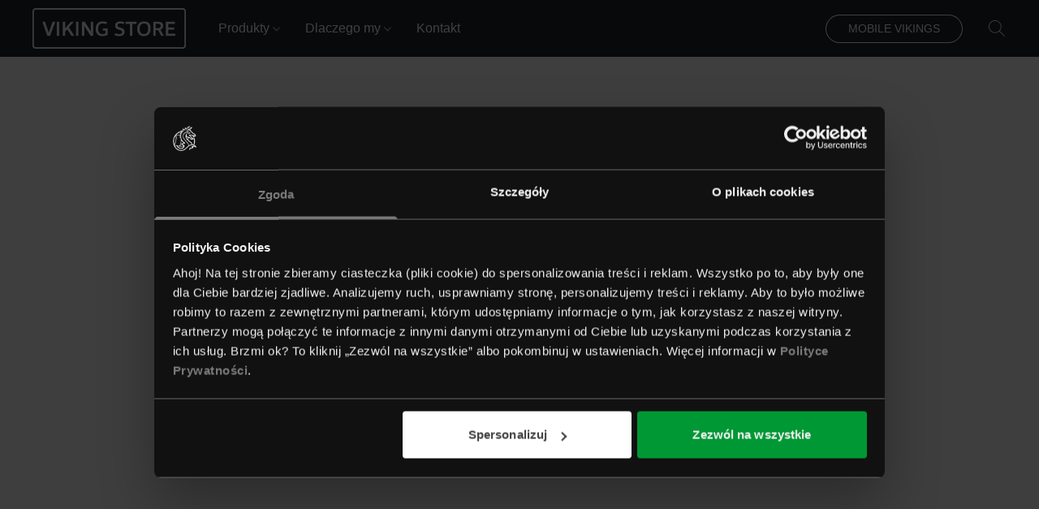

--- FILE ---
content_type: text/html;  charset=utf-8
request_url: https://vikingstore.mobilevikings.pl/products/wiosenny-box-dlugospacerowy-100-gb
body_size: 21353
content:

<!doctype html>
<html id="ecwid_html" lang="pl">
<head>
	<meta charset="utf-8">
	<meta name="viewport"
		  content="height=device-height, width=device-width, initial-scale=1.0, maximum-scale=5.0, minimum-scale=1.0, viewport-fit=cover"/>
	<meta name="referrer" content="origin"/>
	<meta name="generator" content="ec-instant-site"/>
	<meta name="chrome" content="nointentdetection">

	<link rel="icon" type="image/png" sizes="32x32" href="https://d2gt4h1eeousrn.cloudfront.net/12232009/global/UXGuMLJ-192x192.png"><link rel="apple-touch-icon" href="https://d2gt4h1eeousrn.cloudfront.net/12232009/global/UXGuMLJ-180x180.png">

    <title>Wiosenny Box Długospacerowy - 100 GB</title><meta property="og:title" content="Wiosenny Box Długospacerowy - 100 GB" data-vmid="og:title"><meta property="og:image" content="https://d2j6dbq0eux0bg.cloudfront.net/images/12232009/3041641084.jpg" data-vmid="og:image"><meta property="og:image:secure_url" content="https://d2j6dbq0eux0bg.cloudfront.net/images/12232009/3041641084.jpg" data-vmid="og:image:secure_url"><meta property="twitter:title" content="Wiosenny Box Długospacerowy - 100 GB" data-vmid="twitter:title"><meta property="twitter:image" content="https://d2j6dbq0eux0bg.cloudfront.net/images/12232009/3041641084.jpg" data-vmid="twitter:image"><meta property="og:locale" content="en_US" data-vmid="og:locale"><meta property="twitter:card" content="summary_large_image" data-vmid="twitter:card"><meta property="og:type" content="website" data-vmid="og:type"><meta property="og:site_name" content="Viking Store" data-vmid="og:site_name"><meta name="description" content="Zapisz się na newsletter Szczeg&oacute;ły produktu: Nadeszła wiosna, a wraz z nią kolejna edycja kuferka pełnego gadżet&oacute;w, na kt&oacute;ry bardzo czekaliście. Co tym razem znajdzie się w boxie? 🧣 wielofunkcyjny komin (kt&oacute;ry może być też szalikiem albo opaską) 🎒 workoplecak (na piesze i rowerowe wycieczki) 🖼️ grafika z drakkarem (druga część kolekcjonerskiej grafiki)"><meta property="og:description" content="Zapisz się na newsletter Szczeg&oacute;ły produktu: Nadeszła wiosna, a wraz z nią kolejna edycja kuferka pełnego gadżet&oacute;w, na kt&oacute;ry bardzo czekaliście. Co tym razem znajdzie się w boxie? 🧣 wielofunkcyjny komin (kt&oacute;ry może być też szalikiem albo opaską) 🎒 workoplecak (na piesze i rowerowe wycieczki) 🖼️ grafika z drakkarem (druga część kolekcjonerskiej grafiki)" data-vmid="og:description"><meta property="twitter:description" content="Zapisz się na newsletter Szczeg&oacute;ły produktu: Nadeszła wiosna, a wraz z nią kolejna edycja kuferka pełnego gadżet&oacute;w, na kt&oacute;ry bardzo czekaliście. Co tym razem znajdzie się w boxie? 🧣 wielofunkcyjny komin (kt&oacute;ry może być też szalikiem albo opaską) 🎒 workoplecak (na piesze i rowerowe wycieczki) 🖼️ grafika z drakkarem (druga część kolekcjonerskiej grafiki)" data-vmid="twitter:description"><link href="https://vikingstore.mobilevikings.pl/products/wiosenny-box-dlugospacerowy-100-gb" hreflang="pl" rel="alternate"><link href="https://vikingstore.mobilevikings.pl/en/products/wiosenny-box-dlugospacerowy-100-gb" hreflang="en" rel="alternate"><link href="https://vikingstore.mobilevikings.pl/products/wiosenny-box-dlugospacerowy-100-gb" hreflang="x-default" rel="alternate">

<link rel="manifest" href="/manifest.json" />
<meta name="theme-color" content="#FFFFFF" />
<meta http-equiv="x-dns-prefetch-control" content="on">

<link rel="preconnect" href="https://d34ikvsdm2rlij.cloudfront.net/vuega/static/2026/all" crossorigin/>
<link rel="dns-prefetch" href="https://d34ikvsdm2rlij.cloudfront.net/vuega/static/2026/all" crossorigin/>

<link rel="preconnect" href="//images.unsplash.com/" crossorigin/>
<link rel="dns-prefetch" href="//images.unsplash.com/" crossorigin/>

	<link rel="preconnect" href="https://dfvc2y3mjtc8v.cloudfront.net" crossorigin/>
	<link rel="dns-prefetch" href="https://dfvc2y3mjtc8v.cloudfront.net" crossorigin/>
	<link rel="preconnect" href="https://dhgf5mcbrms62.cloudfront.net" crossorigin/>
	<link rel="dns-prefetch" href="https://dhgf5mcbrms62.cloudfront.net" crossorigin/>
	<link rel="preconnect" href="https://d2gt4h1eeousrn.cloudfront.net" crossorigin/>
	<link rel="dns-prefetch" href="https://d2gt4h1eeousrn.cloudfront.net" crossorigin/>

<link rel="preconnect" href="//maps.googleapis.com" crossorigin/>
<link rel="dns-prefetch" href="//maps.googleapis.com" crossorigin/>

<meta property="og:url" content="https://vikingstore.mobilevikings.pl/products/wiosenny-box-dlugospacerowy-100-gb" />
    <style>@layer vuega-reset, base, components, utilities;</style><link rel="stylesheet" type="text/css" href="https://d34ikvsdm2rlij.cloudfront.net/vuega/static/2026/all/website/assets/website-l7ucqb3s.css" /><link rel="stylesheet" type="text/css" href="https://d34ikvsdm2rlij.cloudfront.net/vuega/static/2026/all/website/assets/HeaderTile-kxl9gblf.css" /><link rel="stylesheet" type="text/css" href="https://d34ikvsdm2rlij.cloudfront.net/vuega/static/2026/all/website/assets/style-coivxstf.css" /><link rel="stylesheet" type="text/css" href="https://d34ikvsdm2rlij.cloudfront.net/vuega/static/2026/all/website/assets/FooterTile-juq503vk.css" /><link rel="stylesheet" type="text/css" href="https://d34ikvsdm2rlij.cloudfront.net/vuega/static/2026/all/website/assets/MontserratFont-4808z44a.css" />

<script>
	var viewportStyleEl = document.createElement('style');
	viewportStyleEl.appendChild(
		document.createTextNode(
			':root {' +
				'--vh: ' + window.innerHeight + ';' +
				'--vw: ' + window.innerWidth + ';' +
			'}'
		)
	);
	document.head.appendChild(viewportStyleEl);
</script>

		<script>
			var removeStaticIntervalId = setInterval(function () {
				if (typeof Ecwid !== "undefined") {
					var staticElement = document.querySelector('#static-html');
					if (staticElement && staticElement.parentNode) {
						staticElement.parentNode.removeChild(staticElement);
					}
					clearInterval(removeStaticIntervalId);
				}
			}, 100);
		</script>

        

		<link rel="canonical" href="https://vikingstore.mobilevikings.pl/products/wiosenny-box-dlugospacerowy-100-gb"/>


    <!DOCTYPE html>
<html>
  <head>
    <meta charset="utf-8">
    <meta name="Description" CONTENT="Viking Store, to wyjątkowe miejsce, gdzie wymienisz swoje skumulowane GB na gadżety">
    <meta name="google-site-verification" content="+nxGUDJ4QpAZ5l9Bsjdi102tLVC21AIh5d1Nl23908vVuFHs34="/>
    <title>Viking Store by Mobile Vikings</title>
    <meta name="robots" content="index,follow">
    <!-- Google Tag Manager -->
<script>(function(w,d,s,l,i){w[l]=w[l]||[];w[l].push({'gtm.start':
new Date().getTime(),event:'gtm.js'});var f=d.getElementsByTagName(s)[0],
j=d.createElement(s),dl=l!='dataLayer'?'&l='+l:'';j.async=true;j.src=
'https://www.googletagmanager.com/gtm.js?id='+i+dl;f.parentNode.insertBefore(j,f);
})(window,document,'script','dataLayer','GTM-5DCRJMT');</script>
<!-- End Google Tag Manager -->
<script src="https://www.googleoptimize.com/optimize.js?id=OPT-TLT3QKV"></script>
<link rel="shortcut icon" href="https://i.ibb.co/4KPctXX/sygnet.png">
    
</head>
<body id="ecwid_body"
	  class="starter-site disable-ecwid-loader">
<!-- Google Tag Manager -->
<!-- Not Configured -->
<!-- End Google Tag Manager -->
<script>
	showStore = true;
</script>
<script>
	window.assetsBaseUrl = "https://d34ikvsdm2rlij.cloudfront.net/vuega/static/2026/all/";
	window.initialState = "{\"context\":{\"previewMode\":false,\"isTemplatePreviewMode\":false,\"isStyleSettingsPreviewMode\":false,\"isStyleSettingsOnboardingPreviewMode\":false,\"ssrRendered\":true,\"fromAdmin\":false,\"bucketUrls\":{\"au-syd\":\"https://dfvc2y3mjtc8v.cloudfront.net\",\"us-vir\":\"https://dhgf5mcbrms62.cloudfront.net\",\"eu-fra\":\"https://d2gt4h1eeousrn.cloudfront.net\"},\"heapScriptUrl\":\"https://d1tqsoh7s4xjz9.cloudfront.net/v2/i.min.js\",\"heapDomain\":\"https://ecomm.events\",\"page\":\"STORE\",\"appJsUrls\":[\"https://analytics.sitewit.com/ecwid.plugin.js\",\"https://djqizrxa6f10j.cloudfront.net/apps/pulse-apps/prod/google-tag-manager/1.0/script.min.js\",\"https://decoratorcdn.e-shopdesigner.com/js/decorator.js\",\"https://ecwid-addons.s3.amazonaws.com/apps/customizations/APPS/required-login/1.8/script.min.js\"],\"appCssUrls\":[\"https://decoratorcdn.e-shopdesigner.com/css/decorator.css\",\"https://ecwid-addons.s3.amazonaws.com/apps/customizations/APPS/required-login/1.8/style.min.css\"],\"appsPublicTokens\":{\"app-google-tag-manager\":\"public_hEB8cgs9fvx14ZGJaxicyWisBnpDbWe6\",\"store-decorator\":\"public_3pqXmW7ZWjz4gtMDGNmHWzjtAV57wN7h\"},\"appsPublicConfigs\":{\"kliken-stats\":\"{}\",\"app-google-tag-manager\":\"{\\\"enabled\\\":true,\\\"tag-manager-code\\\":\\\"GTM-5DCRJMT\\\"}\",\"store-decorator\":\"{}\",\"required-login\":\"{\\\"requireLoginStatus\\\": false}\"},\"editSiteUrl\":\"https://my.ecwid.com/edit-starter-site?ownerid=12232009&lang=pl&from_admin\",\"subscriptionData\":{\"channelId\":\"ecwid\",\"channelType\":\"DIRECT\",\"isPaid\":true,\"isAllowNewCookieBanner\":true,\"maxPageNumber\":10,\"isMultilingualStoreFeatureEnabled\":true,\"isAdvancedDiscountsFeatureAvailable\":true,\"isBasicEcommerceFeatureEnabled\":true,\"siteMode\":\"ECOMMERCE\",\"isRichTextEditorEnabled\":true,\"isTemplateMarketFeatureEnabled\":true,\"isCustomCodeFeatureEnabled\":true,\"isAccessToControlPanel\":true,\"isStorefrontAgeConfirmationFeatureEnabled\":true,\"isAiSectionGenerationFeatureEnabled\":true,\"planName\":\"ECWID_BUSINESS\",\"planPeriod\":\"monthly\",\"isInstantSiteBrandingFooterEnabled\":true,\"isNewSystemSettingsFeatureEnabled\":false,\"isNewSystemSettingsUiFeatureEnabled\":true,\"isShowUpgradeBanner\":false,\"isInstantSiteV2BlogFeatureEnabled\":false},\"isHighPriorityLoadAssigned\":false,\"dataDogRumSettings\":{\"applicationId\":\"c44928be-5327-4643-86ca-bd00b67c66cb\",\"clientToken\":\"pub9dbf33e28dc152b76bde3d2999dfd2a0\",\"site\":\"us5.datadoghq.com\",\"service\":\"vuega-site-prod\",\"env\":\"prod\",\"version\":\"2026-1124-g854dff9f5d2d7a\",\"sessionSampleRate\":0.01,\"defaultPrivacyLevel\":\"mask-user-input\"},\"siteId\":12232009,\"serviceUrl\":\"https://vuega.ecwid.com\",\"clientIp\":\"3.150.113.127\",\"useStorefrontSSR\":false},\"page\":{\"pageList\":[{\"pageId\":\"home\",\"title\":\"Home\",\"urlPath\":\"/\",\"visible\":true,\"visibleHeader\":true,\"visibleFooter\":true,\"indexed\":true,\"tileIds\":[\"global\",\"gdpr-banner\",\"header-fcHJMd\",\"cover-HaXq6F\",\"products-opd5wX\",\"location-BBYesn\",\"footer-MNure7\",\"call-to-action-MrrA27\"],\"createdTimestamp\":1699366052134},{\"pageId\":\"products\",\"title\":\"Storefront\",\"urlPath\":\"/products\",\"visible\":true,\"visibleHeader\":true,\"visibleFooter\":true,\"indexed\":true,\"tileIds\":[\"product-details\"],\"createdTimestamp\":1699366052146},{\"pageId\":\"category\",\"title\":\"Category\",\"urlPath\":\"/category\",\"visible\":true,\"visibleHeader\":true,\"visibleFooter\":true,\"visibleAnnouncementBar\":true,\"indexed\":true,\"tileIds\":[\"storefront-category\"],\"createdTimestamp\":1761132338500},{\"pageId\":\"product\",\"title\":\"Product\",\"urlPath\":\"/product\",\"visible\":true,\"visibleHeader\":true,\"visibleFooter\":true,\"visibleAnnouncementBar\":true,\"indexed\":true,\"tileIds\":[\"storefront-product\"],\"createdTimestamp\":1761132338779}],\"pageSettings\":{\"tilesVisibility\":{\"visibleAnnouncementBar\":true,\"visibleHeader\":true,\"visibleFooter\":true},\"pageType\":\"STORE\"}},\"base\":{\"playingVideosInWebsite\":[],\"burgerMenuOpened\":false,\"searchPanelOpened\":false,\"visibleTranslationLanguages\":[\"pl\",\"en\"],\"sideBarType\":\"\",\"isFullPreviewEnabled\":false,\"menuOpenIds\":{},\"menuOpenRequestedByTile\":{}},\"translation\":{\"websiteTranslations\":{\"Block.FeaturedProduct.Blank.title\":\"Nazwa produktu\",\"Language.id\":\"Indonezyjski\",\"ADA.Favorites\":\"Przejdź do ulubionych\",\"Block.EmbedCustomCode.Blank.placeholder\":\"Zmiany pojawiają się po opublikowaniu witryny\",\"Language.tr_iso\":\"TR\",\"Language.zh_CN\":\"Chiński (uproszczony)\",\"Footer.CookieSettings\":\"Ustawienia plików cookie\",\"SocialIcon.apple_music.title\":\"Apple Music\",\"Language.hu\":\"Węgierski\",\"Dialog.TrackingConsent.AcceptAll.button\":\"Akceptuj wszystkie pliki cookie\",\"Language.hr\":\"Chorwacki\",\"Language.zh_TW\":\"Chiński (tradycyjny)\",\"Block.Video.Content.VideoUploaded.Title.ADA.context\":\"Wyświetlany tytuł tego filmu to {title}\",\"Language.hy\":\"Armeński\",\"SocialIcon.linkedin.title\":\"LinkedIn\",\"Language.cs_iso\":\"CS\",\"Footer.CookieSettings.ADA.context\":\"Otwórz zaawansowane ustawienia plików cookie w nowej zakładce\",\"Footer.PoweredByLightspeed\":\"Obsługa: Lightspeed\",\"SocialIcon.twitter.title\":\"X (dawniej Twitter)\",\"Footer.CookieSettings.Analytics\":\"Zezwalaj na analityczne i niezbędne pliki cookie\",\"Footer.ReportAbuse\":\"Zgłoś nadużycie\",\"Block.Video.Content.VideoUpload.Blank.placeholder\":\"Twój film pojawi się tutaj\",\"Dialog.TrackingConsent.description_vol2\":\"Używamy plików cookie i podobnych technologii, aby zapamiętywać Twoje preferencje, mierzyć skuteczność naszych kampanii i analizować zdepersonalizowane dane do celu poprawy działania naszej witryny. Wybierając opcję „Zakceptuj”, wyrażasz zgodę na stosowanie wszystkich plików cookie. Aby skonfigurować preferencje dotyczące plików cookie, kliknij pozycję „Ustawienia plików cookie”. W każdej chwili możesz zmienić swoje preferencje dotyczące plików cookie w obszarze Moje konto → Zgoda na pliki cookie lub u dołu strony.\",\"NavigationMenu.Account\":\"Moje konto\",\"SocialIcon.instagram.title\":\"Instagram\",\"SEO.StoreTitle\":\"Produkty\",\"Location.GetDirections.action\":\"Uzyskaj wskazówki dojazdu\",\"Language.ca_iso\":\"CA\",\"Pricing.NameYourPrice\":\"Zapłać ile zechcesz!\",\"Dialog.TrackingConsent.Settings.Selected.button\":\"Zezwalaj na wybrane\",\"ContactForm.EmailField.error_invalid\":\"Nieprawidłowy format adresu e-mail\",\"Block.CategoryCollection.Blank.placeholder\":\"Twoja kategoria będzie wyświetlana tutaj\",\"ContactForm.Submit.error\":\"Nie można wysłać wiadomości. Spróbuj ponownie później.\",\"Language.fi_iso\":\"FI\",\"Language.is\":\"Islandzki\",\"Language.zh_CN_iso\":\"ZH (CN)\",\"ProductDetails.badge.preorder\":\"Przedsprzedaż\",\"Language.it\":\"Włoski\",\"Language.no_iso\":\"NO\",\"Language.zh\":\"Chiński (uproszczony)\",\"Language.de_CH_iso\":\"DE (CH)\",\"Block.ContactInfo.Email.button\":\"Napisz do nas\",\"CommonLabel.NextTab.Icon.ADA.context\":\"Przejdź do karty {count} z {countAll}.\",\"CommonLabel.PrevSlideArrow.Button.ADA.context\":\"Przejdź do następnego slajdu\",\"Header.Menu.Close.action\":\"Zamknij\",\"Language.ja\":\"Japoński\",\"OutOfStock.label\":\"Niedostępne\",\"Common.FreeShipping.text\":\"Z uwzględnieniem ceny\",\"ADA.Search.duplicate\":\"Wyszukaj w witrynie internetowej\",\"Dialog.TrackingConsent.Settings.OnlyEssential.button\":\"Zezwalaj tylko na niezbędne\",\"Language.he_iso\":\"HE\",\"Language.gl\":\"Galician\",\"Language.es_iso\":\"ES\",\"Language.fr\":\"Francuski\",\"Footer.PoweredBy.wl_safe\":\"Powered by {brand}\",\"ADA.Menu.Mobile\":\"Menu witryny internetowej\",\"Block.FeaturedProduct.DemoContent.Price\":\"199,99\",\"CommonLabel.SkipToMainContent.Button.ADA.context\":\"Przejdź do treści głównej\",\"Mail.AbuseReport.body\":\"SID {storeId}, {storeUrl}\",\"ADA.Cart\":\"Przejdź do koszyka\",\"Language.mn_iso\":\"MN\",\"ShowAllProducts.Button\":\"Pokaż wszystkie produkty\",\"ContactsWidget.OpenMessenger.Browser.button\":\"Otwórz w przeglądarce\",\"Dialog.TrackingConsent.description.duplicate\":\"Używamy plików cookie i podobnych technologii, aby zapamiętywać Twoje preferencje i utrzymywać Twoje zalogowanie („niezbędne” pliki cookie); mierzyć skuteczność naszych kampanii i analizować zdepersonalizowane dane w celu poprawy działania naszej witryny („inne niż niezbędne” pliki cookie). Wybierając opcję „Akceptuj tylko niezbędne pliki cookie”, wyrażasz zgodę na stosowanie tylko niezbędnych technicznie plików cookie. Wybierając opcję „Akceptuj wszystkie pliki cookie”, wyrażasz zgodę na stosowanie wszystkich plików cookie. W każdej chwili możesz zmienić swoje preferencje dotyczące plików cookie, klikając pozycję „Zgoda na pliki cookie” u dołu strony. \",\"Language.mr_iso\":\"MR\",\"Language.he\":\"Hebrajski\",\"Language.lt_iso\":\"LT\",\"Language.nl_iso\":\"NL\",\"Language.ro_iso\":\"RO\",\"SoldOut.label\":\"Wyprzedano\",\"Footer.PoweredBy.ADA.context\":\"Otwórz informacje o kreatorze stron internetowych w nowej zakładce\",\"EmptyState.RootCategories.title\":\"Twoje główne kategorie będą wyświetlane tutaj\",\"ProductDetails.Preorder.button\":\"Przedsprzedaż\",\"Language.id_iso\":\"ID\",\"NavigationMenu.ProductSearch\":\"Wyszukaj produkty\",\"Legal.IncludedTaxList\":\"Cena zawiera podatek\",\"Block.CategoryCollection.ProductNumber.Many\":\"Liczba produktów: {productCount}\",\"Block.ContactInfo.WhatsApp.button\":\"Czatuj w WhatsApp\",\"Location.Map.NoCookieConsent.action\":\"Zaakceptuj pliki cookie\",\"Dialog.TrackingConsent.ViewPolicy.ADA.context\":\"Więcej informacji o polityce prywatności znajdziesz w nowej zakładce\",\"SocialIcon.facebook.title\":\"Facebook\",\"Block.Video.VideoUpload.Preview\":\"Twój film\",\"ADA.Search\":\"Wyszukaj w witrynie internetowej\",\"Language.mn\":\"Mongolski\",\"Language.mk\":\"Macedoński\",\"SocialIcon.viber.title\":\"Viber\",\"Language.lv_iso\":\"LV\",\"CommonLabel.NextSlideArrow.Button.ADA.context\":\"Przejdź do następnego slajdu\",\"SocialIcon.line.title\":\"Line\",\"Language.mr\":\"Marathi\",\"Language.ko_iso\":\"KO\",\"Language.gl_iso\":\"GL\",\"Language.fil_iso\":\"FIL\",\"Language.ms\":\"Malajski\",\"Language.ru_iso\":\"RU\",\"Block.CategoryProducts.WebSiteContent.Price\":\"Dostępne:\",\"Dialog.TrackingConsent.title\":\"Ochrona prywatności\",\"Language.lv\":\"Łotewski\",\"Language.th_iso\":\"TH\",\"NavigationMenu.More\":\"Więcej…\",\"ADA.Search.placeholder\":\"Wprowadź wyszukiwane hasło tutaj\",\"Block.FeaturedProduct.Blank.placeholder\":\"Twój produkt będzie wyświetlany tutaj\",\"Dialog.Showroom.TrackingConsent.Settings.Analytics.description\":\"Zgoda na pliki cookie używane do analiz, takie jak Google Analytics i wewnętrzna statystyka strony internetowej.\",\"Language.de_iso\":\"DE\",\"Dialog.TrackingConsent.AcceptEssential.button\":\"Akceptuj tylko niezbędne pliki cookie\",\"ProductList.lowest_price_days_few\":\"Najniższa cena w ciągu {count} dni: {price}\",\"SocialIcon.wechat.title\":\"WeChat\",\"Footer.CookieSettings.accept\":\"Zezwalaj na wszystkie pliki cookie\",\"Language.is_iso\":\"IS\",\"SocialIcon.threads.title\":\"Threads\",\"SocialIcon.whatsapp.title\":\"WhatsApp\",\"Language.el_iso\":\"EL\",\"Legal.TaxExemptBusiness.DE\":\"VAT nie jest naliczany (drobny przedsiębiorca – § 19 ustawy o podatku VAT (UStG))\",\"ProductList.lowest_price_days_other\":\"Najniższa cena w ciągu {count} dnia: {price}\",\"Language.no\":\"Norweski\",\"NavigationMenu.Cart\":\"Koszyk\",\"CustomerReviews.Image.Close.Button.ADA.context\":\"Zamknij obraz recenzji klienta\",\"Language.nl\":\"Niderlandzki\",\"Block.LogoGallery.Content.Blank.placeholder\":\"Twój logotyp pojawi się tutaj\",\"Language.ar_iso\":\"AR\",\"ADA.Cart.duplicate\":\"Przejdź do koszyka\",\"Language.eu_iso\":\"EU\",\"Language.fr_CA\":\"Francuski (Kanada)\",\"Language.sl_iso\":\"SL\",\"ProductList.lowest_price_days_many\":\"Najniższa cena w ciągu {count} dni: {price}\",\"Header.Brands.PopularBrands\":\"Popularne marki\",\"ViewProduct.Showroom.button\":\"Zobacz produkt\",\"CatalogPage.CompositeProduct.Savings.ribbon\":\"Zaoszczędź {discount}% na pakiecie\",\"Language.pt_iso\":\"PT\",\"Block.FeaturedProduct.Blank.description\":\"Opisz, co sprawia, że Twój produkt jest wyjątkowy. Skoncentruj się na najważniejszych cechach i pozwól, aby atrakcyjne zdjęcie opowiadało o szczegółach.\",\"Language.be_iso\":\"BE\",\"Language.ja_iso\":\"JA\",\"Language.ko\":\"Koreański\",\"Language.da_iso\":\"DA\",\"ADA.Mail.Showroom\":\"Skontaktuj się z firmą pocztą e-mail\",\"ProductDetails.Ribbon.sample\":\"Przykładowy produkt\",\"Header.Cart\":\"Koszyk\",\"Mail.AbuseReport.Showroom.subject\":\"Skarga na stronę internetową: identyfikator {storeId}\",\"Block.HiddenSection.label\":\"Ukryta sekcja\",\"SocialIcon.spotify.title\":\"Spotify\",\"Language.pt_BR\":\"Portugalski (Brazylijski)\",\"Dialog.TrackingConsent.description_new\":\"Używamy plików cookie i podobnych technologii, aby zapamiętywać Twoje preferencje i utrzymywać Twoje zalogowanie („niezbędne” pliki cookie); mierzyć skuteczność naszych kampanii i analizować zdepersonalizowane dane w celu poprawy działania naszej witryny („inne niż niezbędne” pliki cookie). Wybierając opcję „Akceptuj wszystkie pliki cookie”, wyrażasz zgodę na stosowanie wszystkich plików cookie. Aby skonfigurować swoje preferencje dotyczące plików cookie, kliknij pozycję „Ustawienia plików cookie”. W każdej chwili możesz zmienić swoje preferencje dotyczące plików cookie w obszarze Moje konto → Zgoda na pliki cookie lub u dołu strony.\",\"Language.et_iso\":\"ET\",\"SitePreviewBanner.title\":\"Podgląd Twojej strony\",\"ContactsWidget.OpenMessenger.Mobile.button\":\"Otwórz aplikację mobilną\",\"Dialog.TrackingConsent.Settings.Essential.description\":\"Obowiązkowe pliki cookie witryny internetowej, takie jak pliki cookie zabezpieczeń. Zgody na niezbędne pliki cookie nie można cofnąć.\",\"ADA.Search.placeholder.duplicate\":\"Wprowadź wyszukiwane hasło tutaj\",\"Language.ka\":\"Gruziński\",\"CommonLabels.Decline.button\":\"Odrzuć\",\"SocialIcon.twitch.title\":\"Twitch\",\"Block.CategoryProducts.Ribbon.Product.placeholder\":\"Wstążka\",\"ADA.Account\":\"Przejdź do swojego konta\",\"Block.ContactInfo.Phone.button\":\"Zadzwoń do nas\",\"CategoryProducts.Slider.FirstDash.ADA.context\":\"Przejdź na początek listy produktów\",\"CommonLabels.Accept.button\":\"Akceptuj\",\"Language.lt\":\"Litewski\",\"Language.hr_iso\":\"HR\",\"Legal.ShippingCostTerms\":\"Koszty dostawy\",\"Legal.ShippingExclusivePrice\":\"Wysyłka z wyłączeniem\",\"Location.Map.Shown.ADA.context\":\"Mapa z pinezką lokalizacji\",\"Block.ContactInfo.Facebook.button\":\"Czatuj na Facebooku\",\"Language.sq_iso\":\"SQ\",\"Legal.TaxExemptBusiness.AT\":\"VAT nie jest naliczany (drobny przedsiębiorca – § 6 ustawy o podatku VAT (UStG))\",\"ADA.Phone.Showroom\":\"Zadzwoń pod numer telefonu firmy\",\"Dialog.TrackingConsent.AboutUs.action\":\"Dowiedz się więcej o nas\",\"Header.Phone\":\"Telefon\",\"Common.ExcludingShipping.text\":\"Bez\",\"Dialog.TrackingConsent.AboutUs.ADA.context\":\"Więcej informacji o sklepie znajdziesz w nowej zakładce\",\"SocialIcon.youtube.title\":\"YouTube\",\"ADA.Mail.duplicate\":\"Napisz wiadomość e-mail do sklepu\",\"AgeConfirmation.DefaultText.description\":\"Aby przeglądać tę witrynę internetową, musisz potwierdzić, że jesteś osobą pełnoletnią.\",\"Footer.CookieSettings.Personalization\":\"Zezwalaj na personalizację i niezbędne pliki cookie\",\"Language.zh_iso\":\"ZH\",\"ContactForm.Submit.success\":\"Twoja wiadomość została wysłana\",\"Location.Map.NoCookieConsent.description\":\"Aby wyświetlić mapę, musisz wyrazić zgodę na użycie plików cookie\",\"Header.Search.placeholder\":\"Wyszukaj\",\"Language.sk_iso\":\"SK\",\"Mail.AbuseReport.Showroom.body\":\"Identyfikator {storeId}, {storeUrl}\",\"Test_ECWID_117315\":\"Test_ECWID_117315\",\"Block.ContactInfo.Viber.button\":\"Czatuj na Viberze\",\"Dialog.TrackingConsent.Settings.Accept.button\":\"Zaakceptuj\",\"Dialog.TrackingConsent.Settings.Personalization.description\":\"Zgoda na pliki cookie, które zapamiętują ustawienia poprawiające komfort odwiedzających. Na przykład wskazanie, że zamknięto okno wyskakujące.\",\"AgeConfirmation.DefaultText.Confirm.button\":\"Mam ukończone 21 lat\",\"Location.Map.NoCookieConsent\":\"Usługa Mapy Google używa plików cookie do ładowania interaktywnych map i zapamiętywania Twoich preferencji. Aby wyświetlić mapę, musisz wyrazić zgodę na użycie plików cookie.\",\"Location.Map.NoCookieConsent.more_info\":\"Więcej informacji na temat stosowania plików cookie:\",\"SocialIcon.messenger.title\":\"Facebook Messenger\",\"Header.Menu\":\"Menu\",\"SocialIcon.vkontakte.title\":\"VK\",\"Language.de_CH\":\"Niemcy (Szwajcaria)\",\"Language.ro\":\"Rumuński\",\"Dialog.TrackingConsent.description\":\"Używamy plików cookie i podobnych technologii, aby zapamiętywać Twoje preferencje i utrzymywać Twoje zalogowanie („niezbędne” pliki cookie); mierzyć skuteczność naszych kampanii i analizować zdepersonalizowane dane w celu poprawy działania naszej witryny („inne niż niezbędne” pliki cookie). Wybierając opcję „Akceptuj tylko niezbędne pliki cookie”, wyrażasz zgodę na stosowanie tylko niezbędnych technicznie plików cookie. Wybierając opcję „Akceptuj wszystkie pliki cookie”, wyrażasz zgodę na stosowanie wszystkich plików cookie. W każdej chwili możesz zmienić swoje preferencje dotyczące plików cookie, klikając pozycję „Ustawienia plików cookie” u dołu strony.\",\"Mail.AbuseReport.subject\":\"Skarga na sklep: SID {storeId}\",\"Block.ContactInfo.Telegram.button\":\"Czatuj na Telegramie\",\"Language.bg\":\"Bułgarski\",\"Footer.Language\":\"Język:\",\"Language.be\":\"Białoruski\",\"Language.ru\":\"Rosyjski\",\"Block.ContactInfo.WeChat.button\":\"Czatuj na WeChat\",\"Language.sv_iso\":\"SV\",\"Language.ms_iso\":\"MS\",\"Language.ar\":\"Arabski\",\"AgeConfirmation.DefaultText.title\":\"Czy masz ukończone 21 lat?\",\"ADA.GoogleMap.duplicate\":\"Lokalizacja na Mapach Google\",\"ContactForm.PhoneField.error_invalid\":\"Nieprawidłowy format numeru telefonu\",\"Language.fr_iso\":\"FR\",\"Location.Map.Background.ADA.context\":\"Po zaakceptowaniu plików cookie tutaj pojawi się mapa\",\"SocialIcon.snapchat.title\":\"Snapchat\",\"Subscriptions.SubscribeAndSave.ribbon\":\"Subskrybuj i zaoszczędź {discount}%\",\"Footer.EcwidByLightspeed\":\"Ecwid od Lightspeed\",\"Block.ContactInfo.Line.button\":\"Czatuj na Line\",\"ContactForm.Submit.in_progress\":\"Wysyłanie\",\"Dialog.TrackingConsent.Settings.Personalization\":\"Personalizacja\",\"Language.uk_iso\":\"UA\",\"Block.Video.Content.VideoUpload.SupportedPlatforms.placeholder\":\"Obsługiwane platformy\",\"Dialog.TrackingConsent.Settings.Analytics.description\":\"Zgoda na pliki cookie używane do analiz, takie jak Google Analytics i wewnętrzna statystyka sklepu.\",\"SocialIcon.telegram.title\":\"Telegram\",\"BuyNow.button\":\"Kup teraz\",\"Language.zh_TW_iso\":\"ZH (TW)\",\"CustomerReviews.ReadMore.button\":\"Czytaj dalej\",\"CatalogPage.CompositeProduct.ribbon\":\"Pakiet {count}\",\"Header.Email\":\"E-mail\",\"Language.it_iso\":\"IT\",\"Language.pl\":\"Polski\",\"Language.sr_iso\":\"SR\",\"Header.Account\":\"Moje konto\",\"ADA.Phone\":\"Zadzwoń pod numer telefonu sklepu\",\"CustomerReviews.Image.Open.Button.ADA.context\":\"Otwórz obraz recenzji klienta w nowej karcie\",\"EmptyState.FeaturedProducts.title\":\"Twoje polecane produkty będą wyświetlane tutaj\",\"Header.Search\":\"Wyszukaj\",\"Language.es_419\":\"Hiszpański (Ameryka Łacińska)\",\"MobileView.Preview.Section.title\":\"Sekcja:\",\"Language.pt\":\"Portugalski\",\"Notice.TrackingConsent.CookieSettings.ADA.context\":\"Otwórz ustawienia zaawansowane plików cookie\",\"Cover.NextTab.Icon.ADA.context\":\"Przewiń do następnej sekcji\",\"FooterHeader.SiteLanguage.Dropdown.ADA.context\":\"Zmień język strony internetowej\",\"ContactForm.RequiredField.error\":\"To pole nie powinno być puste\",\"CommonLabel.NextSlideMarker.Button.ADA.context\":\"Przejdź do slajdu {count} z {countAll}\",\"EmptyState.RootCategories.Cards.placeholder\":\"Nazwa kategorii\",\"Language.vi_iso\":\"VI\",\"Dialog.TrackingConsent.Settings.button\":\"Ustawienia plików cookie\",\"Language.ka_iso\":\"KA\",\"Location.Map.NoCookieConsent.title\":\"Google Maps używa plików cookie do ładowania interaktywnych map i zapamiętywania Twoich preferencji.\",\"Language.es_419_iso\":\"ES (LA)\",\"Language.mk_iso\":\"MK\",\"CategoryProducts.Slider.ThirdDash.ADA.context\":\"Przejdź na koniec listy produktów\",\"NavigationMenu.AllCategories\":\"Wszystkie kategorie\",\"Language.en\":\"Angielski\",\"Language.el\":\"Grecki\",\"AgeConfirmation.DefaultText.Deny.button\":\"Nie mam ukończonych 21 lat\",\"Language.fr_CA_iso\":\"FR (CA)\",\"Language.fil\":\"Filipiński\",\"Language.uk\":\"Ukraiński\",\"Dialog.TrackingConsent.Settings.Essential\":\"Niezbędne (zawsze dozwolone)\",\"Language.cy_iso\":\"CY\",\"Common.ShippingCosts.link\":\"wysyłki\",\"Language.fa\":\"Perski\",\"Language.hu_iso\":\"HU\",\"ProductList.lowest_price_days_one\":\"Najniższa cena w ciągu {count} dnia: {price}\",\"Language.fa_iso\":\"FA\",\"Language.fi\":\"Fiński\",\"OnSale.label\":\"Wyprzedaż\",\"ADA.Mail\":\"Napisz wiadomość e-mail do sklepu\",\"SkipToMainContent.Button\":\"Przejdź do treści głównej\",\"Language.pl_iso\":\"PL\",\"SitePreviewBanner.Edit.button\":\"Edytuj stronę\",\"Language.eu\":\"Baskijski\",\"Block.Video.Content.VideoUploaded.Author.Button.ADA.context\":\"Wyświetlanym autorem tego filmu jest {name}\",\"Language.es\":\"Hiszpański\",\"SocialIcon.discord.title\":\"Discord\",\"ContactForm.RequiredField.label\":\"Pole wymagane\",\"Header.ViewAll\":\"Zobacz wszystkie\",\"Language.et\":\"Estoński\",\"Block.CategoryCollection.ProductNumber.plural\":\"Produkty: {number}\",\"Block.ContactInfo.iMessage.button\":\"Czatuj w iMessage\",\"Dialog.TrackingConsent.ViewPolicy.action\":\"Dowiedz się więcej w naszej Polityce prywatności\",\"Language.en_iso\":\"EN\",\"Language.vi\":\"Wietnamski\",\"SocialIcon.yelp.title\":\"Yelp!\",\"Footer.CookieSettings.decline\":\"Nie zezwalaj na pliki cookie, chyba że jest to konieczne z technicznego punktu widzenia\",\"Subscriptions.FirstPayment\":\"Pierwsza płatność: {amount}\",\"Block.Video.Content.VideoUploaded.Play.Button.ADA.context\":\"Odtwórz film\",\"Block.Video.VideoUpload.Preview2\":\"Film nr 2\",\"Block.Video.VideoUpload.Preview3\":\"Film nr 3\",\"Footer.PoweredBy\":\"Wykonano przy użyciu\",\"Block.Video.VideoUpload.Preview4\":\"Film nr 4\",\"Language.ca\":\"Kataloński\",\"Language.sq\":\"Albański\",\"Language.sr\":\"Serbski\",\"CustomerReviews.StarRating.ADA.context\":\"Ocena wyrażona w gwiazdkach przez klienta wynosi {count} na {countAll}\",\"ProductDetails.CompositeProduct.ribbon\":\"Pakiet {count}\",\"Language.sv\":\"Szwedzki\",\"ADA.Phone.duplicate\":\"Zadzwoń pod numer telefonu sklepu\",\"Block.CategoryProducts.Blank.Product.placeholder\":\"Twój produkt będzie wyświetlany tutaj\",\"ProductList.lowest_price_days_two\":\"Najniższa cena w ciągu {count} dni: {price}\",\"Header.Favorites\":\"Ulubione\",\"Dialog.TrackingConsent.Settings.Analytics\":\"Analityka\",\"Language.hy_iso\":\"HY\",\"SocialIcon.tiktok.title\":\"TikTok\",\"Language.sk\":\"Słowacki\",\"Language.sl\":\"Słoweński\",\"ADA.GoogleMap\":\"Lokalizacja na Mapach Google\",\"CategoryProducts.Slider.SecondDash.ADA.context\":\"Przejdź na środek listy produktów\",\"Block.Video.VideoUpload.Preview1\":\"Film nr 1\",\"Language.bg_iso\":\"BG\",\"EmptyState.FeaturedProducts.Cards.placeholder\":\"Nazwa produktu\",\"Dialog.Showroom.TrackingConsent.AboutUs.ADA.context\":\"Więcej informacji o stronie internetowej znajdziesz w nowej zakładce\",\"Language.da\":\"Duński\",\"Language.de\":\"Niemiecki\",\"Language.tr\":\"Turecki\",\"Dialog.TrackingConsent.Settings.Decline.button\":\"Odrzuć\",\"Footer.ReportAbuse.ADA.context\":\"Zgłoś nadużycie w nowej zakładce\",\"ProductList.lowest_price\":\"Najniższa cena w ciągu 30 dni: {price}\",\"ProductDetails.SKU\":\"SKU: {Identifier}\",\"Block.ContactInfo.BusinessLocation.button\":\"Wyświetl lokalizację firmy\",\"Block.CategoryCollection.ProductNumber.One\":\"1 produkt\",\"Language.cs\":\"Czeski\",\"SocialIcon.pinterest.title\":\"Pinterest\",\"Language.pt_BR_iso\":\"PT (BR)\",\"Language.th\":\"Tajski\",\"Block.ContactInfo.Instagram.button\":\"Czatuj na Instagramie\",\"Language.cy\":\"Walijski\"},\"languageTranslations\":{\"pl\":{\"Language.pl\":\"Polski\",\"Language.en\":\"Angielski\"},\"en\":{\"Language.pl\":\"Polish\",\"Language.en\":\"English\"}}},\"profile\":{\"profile\":{\"siteId\":12232009,\"locale\":\"pl\",\"storeName\":\"Viking Store\",\"tracking\":{\"googleUniversalAnalyticsId\":\"G-6G4SE7644G\",\"fbPixelId\":\"1628596547395350\",\"heapEnabled\":true},\"countryCode\":\"PL\",\"storeClosed\":false,\"storeSuspended\":false,\"hideSitePublishedModal\":true,\"isTemplateSite\":false,\"siteUrl\":\"https://vikingstore.mobilevikings.pl\",\"hideEcwidLinks\":false,\"enabledLanguages\":[\"pl\",\"en\"],\"enableIps\":[\"5.18.248.204\",\"81.190.229.250\",\"89.35.144.78\",\"89.78.34.21\",\"94.254.176.108\"],\"latestPublishTimestamp\":1767788388,\"createdTimestamp\":1665143096,\"vertical\":\"apparel\",\"previewTemplateInsideEditor\":true,\"editorLightModeEnabled\":false,\"featureFlags\":{\"isPagesEnabled\":true,\"siteMode\":\"ECOMMERCE\",\"siteDisplayCondition\":\"DEFAULT\",\"isBasicEcommerceEnabled\":true,\"isNewSystemSettingsEnabled\":false,\"isNewSystemSettingsUIEnabled\":true,\"isNewSystemSettingsOnboardingUIEnabled\":false,\"isRichTextEditorEnabled\":true,\"isTemplateMarketFeatureEnabled\":true,\"isCustomCodeFeatureEnabled\":true,\"instantSiteSectionFeedbackUrl\":\"\",\"isMenuItemBrandsDropdownEnabled\":true,\"isStorefrontAgeConfirmationFeatureEnabled\":true,\"isStorefrontCustomizationEnabled\":true,\"isInstantSiteBrandingFooterEnabled\":true,\"isTextsAiGenEnabledForTextTile\":false,\"isTextsAiGenEnabledForImageTextTile\":false,\"isTextsAiGenEnabledForCoverTile\":false,\"isShowUpgradeBanner\":false,\"isInstantSiteV2BlogFeatureEnabled\":false,\"isAiAssistantEnabled\":false},\"isDraftChanged\":true}},\"tile\":{\"tileList\":[{\"content\":{\"logo\":{\"type\":\"IMAGE\",\"text\":\"VIKING STORE\",\"image\":{\"bucket\":\"eu-fra\",\"borderInfo\":{\"homogeneity\":true,\"color\":{\"r\":240,\"g\":240,\"b\":240,\"a\":255}},\"set\":{\"webp-600x600\":{\"url\":\"12232009/header-fcHJMd/1sU69ei-600x600.webp\",\"width\":2265,\"height\":600},\"origin\":{\"url\":\"12232009/header-fcHJMd/1sU69ei-origin.png\"},\"cropped-default-100x200\":{\"url\":\"12232009/header-fcHJMd/1sU69ei-100x200.png\",\"width\":100,\"height\":200},\"default-200x200\":{\"url\":\"12232009/header-fcHJMd/1sU69ei-200x200.png\",\"width\":755,\"height\":200},\"default-600x600\":{\"url\":\"12232009/header-fcHJMd/1sU69ei-600x600.png\",\"width\":2265,\"height\":600},\"cropped-default-1000x2000\":{\"url\":\"12232009/header-fcHJMd/1sU69ei-1000x2000.png\",\"width\":540,\"height\":1080},\"cropped-webp-100x200\":{\"url\":\"12232009/header-fcHJMd/1sU69ei-100x200.webp\",\"width\":100,\"height\":200},\"webp-200x200\":{\"url\":\"12232009/header-fcHJMd/1sU69ei-200x200.webp\",\"width\":755,\"height\":200},\"cropped-webp-500x1000\":{\"url\":\"12232009/header-fcHJMd/1sU69ei-500x1000.webp\",\"width\":500,\"height\":1000},\"default-1200x1200\":{\"url\":\"12232009/header-fcHJMd/1sU69ei-1200x1200.png\",\"width\":4077,\"height\":1080},\"cropped-default-500x1000\":{\"url\":\"12232009/header-fcHJMd/1sU69ei-500x1000.png\",\"width\":500,\"height\":1000},\"webp-2000x2000\":{\"url\":\"12232009/header-fcHJMd/1sU69ei-2000x2000.webp\",\"width\":4077,\"height\":1080},\"default-2000x2000\":{\"url\":\"12232009/header-fcHJMd/1sU69ei-2000x2000.png\",\"width\":4077,\"height\":1080},\"webp-1200x1200\":{\"url\":\"12232009/header-fcHJMd/1sU69ei-1200x1200.webp\",\"width\":4077,\"height\":1080},\"cropped-webp-1000x2000\":{\"url\":\"12232009/header-fcHJMd/1sU69ei-1000x2000.webp\",\"width\":540,\"height\":1080}}}},\"menu\":{\"items\":[{\"id\":\"h0002\",\"title\":\"Produkty\",\"type\":\"GO_TO_STORE\",\"tileIdForScroll\":\"products-opd5wX\"},{\"id\":\"uUew3\",\"title\":\"Dlaczego my\",\"type\":\"HYPER_LINK\",\"autoGenerateDropdown\":false,\"showNestedItems\":true,\"link\":\"https://mobilevikings.pl/pl/dlaczego-my/\",\"nestedItems\":[{\"id\":\"A8tDB\",\"title\":\"Dlaczego my\",\"type\":\"HYPER_LINK\",\"autoGenerateDropdown\":false,\"showNestedItems\":true,\"link\":\"https://mobilevikings.pl/pl/dlaczego-my/\",\"nestedItems\":[]},{\"id\":\"qxjb1\",\"title\":\"Poleć znajomemu\",\"type\":\"HYPER_LINK\",\"autoGenerateDropdown\":false,\"showNestedItems\":false,\"link\":\"https://mobilevikings.pl/pl/polec-znajomemu/\"},{\"id\":\"IDHeO\",\"title\":\"Szalupy Ratunkowe\",\"type\":\"HYPER_LINK\",\"autoGenerateDropdown\":false,\"showNestedItems\":false,\"link\":\"https://mobilevikings.pl/pl/szalupyratunkowe/\"},{\"id\":\"pfDGJ\",\"title\":\"Blog\",\"type\":\"HYPER_LINK\",\"autoGenerateDropdown\":false,\"showNestedItems\":false,\"link\":\"https://mobilevikings.pl/pl/blog/\"}]},{\"id\":\"FQ1xG\",\"title\":\"Kontakt\",\"type\":\"SCROLL_TO_TILE\",\"autoGenerateDropdown\":false,\"showNestedItems\":false,\"tileIdForScroll\":\"location-BBYesn\"}]},\"contactInfo\":{\"phone\":\"\",\"email\":\"\"},\"actionLink\":{\"type\":\"HYPER_LINK\",\"title\":\"MOBILE VIKINGS\",\"link\":\"https://mobilevikings.pl/pl/\"},\"socialProfiles\":{\"list\":[]}},\"design\":{\"layout\":\"LEFT_LOGO_COMPACT\",\"logo\":{\"size\":26,\"bold\":true,\"italic\":false,\"color\":{\"raw\":\"#212427\",\"hex\":\"#212427\",\"hsl\":{\"h\":210,\"s\":0.08333333333333333,\"l\":0.1411764705882353,\"a\":1},\"rgba\":{\"r\":33,\"g\":36,\"b\":39,\"a\":1}},\"spacing\":1,\"capitalization\":\"none\",\"frame\":{\"visible\":true,\"width\":2,\"color\":{\"raw\":\"#212427\",\"hex\":\"#212427\",\"hsl\":{\"h\":210,\"s\":0.08333333333333333,\"l\":0.1411764705882353,\"a\":1},\"rgba\":{\"r\":33,\"g\":36,\"b\":39,\"a\":1}}},\"visible\":true},\"menu\":{\"font\":\"prata\",\"bold\":false,\"italic\":false,\"color\":{\"raw\":\"8CC0CE\",\"hex\":\"#8cc0ceff\",\"hsl\":{\"h\":192.72727272727272,\"s\":0.40243902439024387,\"l\":0.6784313725490196,\"a\":1},\"rgba\":{\"r\":140,\"g\":192,\"b\":206,\"a\":1},\"auto\":false},\"visible\":true},\"phone\":{\"color\":{\"raw\":\"#d6d6d6\",\"hex\":\"#d6d6d6ff\",\"hsl\":{\"h\":0,\"s\":0,\"l\":0.843137,\"a\":1},\"rgba\":{\"r\":214,\"g\":214,\"b\":214,\"a\":1}}},\"email\":{\"color\":{\"raw\":\"#d6d6d6\",\"hex\":\"#d6d6d6ff\",\"hsl\":{\"h\":0,\"s\":0,\"l\":0.843137,\"a\":1},\"rgba\":{\"r\":214,\"g\":214,\"b\":214,\"a\":1}}},\"search\":{\"color\":{\"raw\":\"#E7FF14\",\"hex\":\"#e7ff14ff\",\"hsl\":{\"h\":66.1276595744681,\"s\":1,\"l\":0.5392156862745098,\"a\":1},\"rgba\":{\"r\":231,\"g\":255,\"b\":20,\"a\":1},\"auto\":false},\"visible\":false},\"cart\":{\"color\":{\"raw\":\"8CC0CE\",\"hex\":\"#8cc0ceff\",\"hsl\":{\"h\":192.72727272727272,\"s\":0.40243902439024387,\"l\":0.6784313725490196,\"a\":1},\"rgba\":{\"r\":140,\"g\":192,\"b\":206,\"a\":1},\"auto\":false},\"visible\":true},\"general\":{\"background\":{\"type\":\"solid\",\"solid\":{\"color\":{\"raw\":\"FEF6EE\",\"hex\":\"#fef6eeff\",\"hsl\":{\"h\":30,\"s\":0.8888888888888893,\"l\":0.9647058823529412,\"a\":1},\"rgba\":{\"r\":254,\"g\":246,\"b\":238,\"a\":1},\"auto\":false}},\"gradient\":{\"fromColor\":\"global.color.background\",\"toColor\":\"global.color.background\"}}},\"panelBackground\":{\"type\":\"transparent\"},\"menuAndIcons\":{\"font\":\"arial\",\"color\":{\"raw\":\"#FFFFFF\",\"hex\":\"#FFFFFF\",\"hsl\":{\"h\":210,\"s\":0,\"l\":1,\"a\":1},\"rgba\":{\"r\":255,\"g\":255,\"b\":255,\"a\":1}},\"visibilityTogglers\":{\"account\":false,\"search\":true,\"menu\":true,\"cart\":false}},\"sanitizeHash\":\"6a5825a57e7e0baf198c9e77dd135f88\"},\"externalContent\":{\"storeData\":{\"categories\":[{\"id\":87671047,\"name\":\"Szaty i gadżety\",\"productsCount\":0,\"url\":\"https://vikingstore.mobilevikings.pl/products/szaty-i-gadzety\",\"enabled\":true},{\"id\":156412254,\"name\":\"Twórczy Vikingowie\",\"productsCount\":0,\"url\":\"https://vikingstore.mobilevikings.pl/products/tworczy-vikingowie\",\"enabled\":true},{\"id\":172309010,\"name\":\"Cyfrowe gotowce\",\"productsCount\":0,\"url\":\"https://vikingstore.mobilevikings.pl/products/cyfrowe-gotowce\",\"enabled\":true}],\"products\":[]},\"categoryTree\":[{\"id\":87671047,\"name\":\"Szaty i gadżety\",\"nameTranslated\":{\"en\":\"\",\"pl\":\"Szaty i gadżety\"},\"urlPath\":\"https://vikingstore.mobilevikings.pl/products/szaty-i-gadzety\",\"enabled\":true,\"children\":[]},{\"id\":156412254,\"name\":\"Twórczy Vikingowie\",\"nameTranslated\":{\"en\":\"\",\"pl\":\"Twórczy Vikingowie\"},\"urlPath\":\"https://vikingstore.mobilevikings.pl/products/tworczy-vikingowie\",\"enabled\":true,\"children\":[]},{\"id\":172309010,\"name\":\"Cyfrowe gotowce\",\"nameTranslated\":{\"en\":\"\",\"pl\":\"Cyfrowe gotowce\"},\"urlPath\":\"https://vikingstore.mobilevikings.pl/products/cyfrowe-gotowce\",\"enabled\":true,\"children\":[]}]},\"hasChanges\":false,\"id\":\"header-fcHJMd\",\"order\":3,\"role\":\"BLOCK\",\"sourceId\":\"demo_default_header\",\"type\":\"HEADER\",\"visibility\":true},{\"design\":{},\"externalContent\":{\"legalLinks\":[{\"title\":\"Regulamin sklepu internetowego Mobile Vikings\",\"type\":\"TERMS\",\"url\":\"https://vikingstore.mobilevikings.pl/products/pages/terms\",\"target\":\"\"},{\"title\":\"Regulamin \\\"Gadżet za GB\\\", „Gadżet za GB w programie poleceń”, \\\"Boxy za GB\\\", \\\"Gadżet za GB w programie poleceń 4”\",\"type\":\"SHIPPING_COST_PAYMENT_INFO\",\"url\":\"https://vikingstore.mobilevikings.pl/products/pages/shipping-payment\",\"target\":\"\"},{\"title\":\"FAQ\",\"type\":\"REVOCATION_TERMS\",\"url\":\"https://vikingstore.mobilevikings.pl/products/pages/returns\",\"target\":\"\"},{\"title\":\"Polityka prywatności\",\"type\":\"LEGAL_INFO\",\"url\":\"https://vikingstore.mobilevikings.pl/products/pages/about\",\"target\":\"\"}]},\"hasChanges\":false,\"id\":\"gdpr-banner\",\"order\":2,\"role\":\"NOTICE\",\"type\":\"GDPR_BANNER\",\"visibility\":false},{\"content\":{},\"defaults\":{\"layout\":\"DEFAULT\",\"imageSize\":{\"value\":\"LARGE\"},\"imageAspectRatio\":{\"value\":\"PORTRAIT_0667\"},\"productFiltersVisibleOnCatalogPages\":{\"value\":\"false\"},\"productFiltersPositionOnCatalogPages\":{\"value\":\"RIGHT\"},\"productFiltersOpenedByDefaultOnCategoryPage\":{\"enabled\":false},\"productFiltersOrientationPosition\":{\"value\":\"VERTICAL\"},\"showSortViewAsOptions\":{\"enabled\":true},\"enableCatalogOnOnePage\":{\"value\":\"false\"},\"productCardLayout\":{\"value\":\"CENTER\"},\"productTitleBehavior\":{\"value\":\"SHOW\"},\"productSubtitleBehavior\":{\"value\":\"SHOW\"},\"productPriceBehavior\":{\"value\":\"SHOW\"},\"productListSwatchesProductOptionBehavior\":{\"value\":\"HIDE\"},\"productSkuBehavior\":{\"value\":\"HIDE\"},\"productBuyButtonBehavior\":{\"value\":\"HIDE\"},\"productRatingSectionBehavior\":{\"value\":\"SHOW\"},\"productRatingViewBehavior\":{\"value\":\"5_STARS_VIEW\"},\"showProductRatingAvg\":{\"enabled\":true},\"showProductTotalNumberOfReview\":{\"enabled\":true},\"showProductFrame\":{\"enabled\":false},\"showProductImages\":{\"enabled\":true},\"showAdditionalImageOnHover\":{\"enabled\":false},\"categoryTitleBehavior\":{\"value\":\"SHOW_ON_IMAGE\"},\"showFooterMenu\":{\"enabled\":true},\"showSigninLink\":{\"enabled\":true},\"storefrontProductOptionShape\":{\"value\":\"SQUARE\"}},\"design\":{\"layout\":\"DEFAULT\",\"imageSize\":{\"value\":\"LARGE\"},\"imageAspectRatio\":{\"value\":\"PORTRAIT_075\"},\"productFiltersVisibleOnCatalogPages\":{\"value\":\"false\"},\"productFiltersPositionOnCatalogPages\":{\"value\":\"RIGHT\"},\"productFiltersOpenedByDefaultOnCategoryPage\":{\"enabled\":false},\"productFiltersOrientationPosition\":{\"value\":\"VERTICAL\"},\"showSortViewAsOptions\":{\"enabled\":false},\"enableCatalogOnOnePage\":{},\"categoryViewMode\":{\"value\":\"COLLAPSED\"},\"productCardLayout\":{\"value\":\"CENTER\"},\"productTitleBehavior\":{\"value\":\"SHOW\"},\"productSubtitleBehavior\":{\"value\":\"SHOW\"},\"productPriceBehavior\":{\"value\":\"SHOW\"},\"productSkuBehavior\":{\"value\":\"HIDE\"},\"productBuyButtonBehavior\":{\"value\":\"HIDE\"},\"productRatingSectionBehavior\":{\"value\":\"SHOW\"},\"productRatingViewBehavior\":{\"value\":\"5_STARS_VIEW\"},\"showProductRatingAvg\":{\"enabled\":true},\"showProductTotalNumberOfReview\":{\"enabled\":true},\"showProductFrame\":{\"enabled\":true},\"showProductImages\":{\"enabled\":true},\"showAdditionalImageOnHover\":{\"enabled\":true},\"categoryTitleBehavior\":{\"value\":\"SHOW_BELOW_IMAGE\"},\"showFooterMenu\":{\"enabled\":true},\"showSigninLink\":{\"enabled\":false},\"productListSwatchesProductOptionBehavior\":{\"value\":\"HIDE\"},\"storefrontProductOptionShape\":{\"value\":\"SQUARE\"},\"sanitizeHash\":\"6a5825a57e7e0baf198c9e77dd135f88\"},\"hasChanges\":false,\"id\":\"product-details\",\"order\":4,\"role\":\"BLOCK\",\"sourceId\":\"default_product_browser\",\"type\":\"PRODUCT_BROWSER\",\"visibility\":true},{\"content\":{},\"defaults\":{\"layout\":\"TWO_COLUMNS_SIDEBAR_ON_THE_RIGHT\",\"galleryLayout\":{\"value\":\"IMAGE_SINGLE_THUMBNAILS_HORIZONTAL\"},\"showReviewsSectionInOneCardView\":{\"value\":\"true\"},\"showNavigationArrows\":{\"enabled\":true},\"breadcrumbsPosition\":{\"value\":\"NAVIGATION_CONTAINER\"},\"optionSize\":{\"value\":\"MEDIUM\"},\"optionShape\":{\"value\":\"SQUARE\"},\"showProductName\":{\"enabled\":true},\"showProductSku\":{\"enabled\":false},\"showProductPrice\":{\"enabled\":true},\"showProductSubtitle\":{\"enabled\":true},\"showProductOptions\":{\"enabled\":true},\"showInStockLabel\":{\"enabled\":true},\"showNumberOfItemsInStock\":{\"enabled\":true},\"showQuantity\":{\"enabled\":false},\"showDeliveryTime\":{\"enabled\":true},\"showWholesalePrices\":{\"enabled\":true},\"showAttributes\":{\"enabled\":true},\"showWeight\":{\"enabled\":false},\"showProductDescription\":{\"enabled\":true},\"showRatingSection\":{\"enabled\":true},\"showReviewSection\":{\"enabled\":true},\"favoritesEnabled\":{\"enabled\":true},\"showShareButtons\":{\"enabled\":true},\"showProductPhotoZoom\":{\"enabled\":true},\"showAltTextAsDescription\":{\"enabled\":false},\"showOutlets\":{\"enabled\":true},\"showProductsQuantity\":{\"enabled\":true}},\"design\":{\"layout\":\"TWO_COLUMNS_SIDEBAR_ON_THE_RIGHT\",\"galleryLayout\":{\"value\":\"IMAGE_SINGLE_THUMBNAILS_VERTICAL\"},\"showReviewsSectionInOneCardView\":{\"value\":\"true\"},\"breadcrumbsPosition\":{\"value\":\"PRODUCT_DETAILS_SIDEBAR\"},\"optionSize\":{\"value\":\"MEDIUM\"},\"optionShape\":{\"value\":\"SQUARE\"},\"showProductName\":{\"enabled\":true},\"showProductSku\":{\"enabled\":false},\"showProductPrice\":{\"enabled\":true},\"showProductSubtitle\":{\"enabled\":true},\"showProductOptions\":{\"enabled\":true},\"showInStockLabel\":{\"enabled\":false},\"showNumberOfItemsInStock\":{\"enabled\":false},\"showQuantity\":{\"enabled\":false},\"showDeliveryTime\":{\"enabled\":false},\"showWholesalePrices\":{\"enabled\":false},\"showAttributes\":{\"enabled\":false},\"showWeight\":{\"enabled\":false},\"showProductDescription\":{\"enabled\":true},\"showRatingSection\":{\"enabled\":true},\"showReviewSection\":{\"enabled\":true},\"favoritesEnabled\":{\"enabled\":false},\"showShareButtons\":{\"enabled\":false},\"showProductPhotoZoom\":{\"enabled\":true},\"showAltTextAsDescription\":{\"enabled\":false},\"showNavigationArrows\":{\"enabled\":true},\"positionBreadcrumbs\":200,\"positionBuyButton\":600,\"positionProductDescription\":800,\"positionProductName\":100,\"positionProductOptions\":500,\"positionProductPrice\":400,\"positionReviewSection\":950,\"positionProductSku\":300,\"positionSaveForLater\":900,\"positionShareButtons\":1000,\"positionSubtitle\":500,\"positionWholesalePrices\":700,\"productDetailsTwoColumnsWithRightSidebarShowProductDescriptionOnSidebar\":{\"enabled\":true},\"bopisRule\":{\"value\":\"UNLIMITED\"},\"showOutlets\":{\"enabled\":true},\"showProductsQuantity\":{\"enabled\":true}},\"externalContent\":{\"productIds\":[805751359,632106150,731568048,199875155,794359757,767380297,773577267,773577262,767381012]},\"hasChanges\":false,\"id\":\"storefront-product\",\"order\":5,\"role\":\"BLOCK\",\"sourceId\":\"default_storefront_product\",\"type\":\"STOREFRONT_PRODUCT\",\"visibility\":false},{\"content\":{},\"design\":{\"layout\":\"DEFAULT\"},\"externalContent\":{\"categoryIds\":[87671047]},\"hasChanges\":false,\"id\":\"storefront-category\",\"order\":6,\"role\":\"BLOCK\",\"sourceId\":\"default_storefront_category\",\"type\":\"STOREFRONT_CATEGORY\",\"visibility\":false},{\"content\":{\"copyright\":\"<p>VIKING STORE\\nMADE BY MOBILE VIKINGS<\/p>\"},\"design\":{\"layout\":\"CENTER\",\"copyright\":{\"font\":\"arial\",\"bold\":true,\"italic\":false,\"color\":{\"raw\":\"#FFFFFF\",\"hex\":\"#FFFFFF\",\"hsl\":{\"h\":210,\"s\":0,\"l\":1,\"a\":1},\"rgba\":{\"r\":255,\"g\":255,\"b\":255,\"a\":1}},\"visible\":true},\"legalLinks\":{\"font\":\"arial\",\"bold\":false,\"italic\":false,\"color\":{\"raw\":\"#FFFFFF\",\"hex\":\"#FFFFFF\",\"hsl\":{\"h\":210,\"s\":0,\"l\":1,\"a\":1},\"rgba\":{\"r\":255,\"g\":255,\"b\":255,\"a\":1}},\"visible\":true},\"madeWithNotice\":{\"color\":{\"raw\":\"#FFFFFF\",\"hex\":\"#FFFFFF\",\"hsl\":{\"h\":210,\"s\":0,\"l\":1,\"a\":1},\"rgba\":{\"r\":255,\"g\":255,\"b\":255,\"a\":1}},\"visible\":true},\"general\":{\"background\":{\"type\":\"solid\",\"solid\":{\"color\":{\"raw\":\"#232327\",\"hex\":\"#232327ff\",\"hsl\":{\"h\":240,\"s\":0.05405405405405405,\"l\":0.1450980392156863,\"a\":1},\"rgba\":{\"r\":35,\"g\":35,\"b\":39,\"a\":1},\"auto\":false}},\"gradient\":{\"fromColor\":\"global.color.background\",\"toColor\":\"global.color.background\"}}},\"sanitizeHash\":\"c27ba442bce5e0093564b8c3cc487793\"},\"externalContent\":{\"channelSettings\":{\"showFooter\":true,\"usePartnerLogoInMadeWithSection\":false,\"logoUrl\":\"\",\"madeWithUrl\":\"https://lightspeedhq.com\",\"madeWithLogoUrl\":\"\",\"madeWithLogoSvg\":\"\"},\"legalLinks\":[{\"title\":\"Regulamin sklepu internetowego Mobile Vikings\",\"type\":\"TERMS\",\"url\":\"https://vikingstore.mobilevikings.pl/products/pages/terms\",\"target\":\"\"},{\"title\":\"Regulamin \\\"Gadżet za GB\\\", „Gadżet za GB w programie poleceń”, \\\"Boxy za GB\\\", \\\"Gadżet za GB w programie poleceń 4”\",\"type\":\"SHIPPING_COST_PAYMENT_INFO\",\"url\":\"https://vikingstore.mobilevikings.pl/products/pages/shipping-payment\",\"target\":\"\"},{\"title\":\"FAQ\",\"type\":\"REVOCATION_TERMS\",\"url\":\"https://vikingstore.mobilevikings.pl/products/pages/returns\",\"target\":\"\"},{\"title\":\"Polityka prywatności\",\"type\":\"LEGAL_INFO\",\"url\":\"https://vikingstore.mobilevikings.pl/products/pages/about\",\"target\":\"\"}],\"reportAbuseLink\":{\"title\":\"Zgłoś nadużycie\",\"url\":\"mailto:abuse@company.site?subject=Skarga na sklep: SID 12232009&body=SID 12232009, https://vikingstore.mobilevikings.pl\",\"target\":\"_blank\"},\"countriesWithHiddenPoweredBy\":[\"BY\",\"RU\",\"UA\"]},\"hasChanges\":false,\"id\":\"footer-MNure7\",\"order\":7,\"role\":\"BLOCK\",\"sourceId\":\"demo_default_footer\",\"type\":\"FOOTER\",\"visibility\":true}],\"siteSettings\":{\"content\":{\"seo\":{\"favicon\":{\"bucket\":\"eu-fra\",\"borderInfo\":{\"homogeneity\":true,\"color\":{\"r\":0,\"g\":0,\"b\":0,\"a\":0}},\"set\":{\"png-180x180\":{\"url\":\"12232009/global/UXGuMLJ-180x180.png\",\"width\":180,\"height\":180},\"origin\":{\"url\":\"12232009/global/UXGuMLJ-origin.png\"},\"png-192x192\":{\"url\":\"12232009/global/UXGuMLJ-192x192.png\",\"width\":192,\"height\":192}}}}},\"design\":{\"color\":{\"title\":{\"raw\":\"#191919\",\"hex\":\"#191919ff\",\"hsl\":{\"h\":0,\"s\":0,\"l\":0.09803921569,\"a\":1},\"rgba\":{\"r\":25,\"g\":25,\"b\":25,\"a\":1},\"auto\":false},\"body\":{\"raw\":\"#191919\",\"hex\":\"#191919ff\",\"hsl\":{\"h\":0,\"s\":0,\"l\":0.09803921569,\"a\":1},\"rgba\":{\"r\":25,\"g\":25,\"b\":25,\"a\":1},\"auto\":false},\"button\":{\"raw\":\"#191919\",\"hex\":\"#191919ff\",\"hsl\":{\"h\":0,\"s\":0,\"l\":0.09803921569,\"a\":1},\"rgba\":{\"r\":25,\"g\":25,\"b\":25,\"a\":1},\"auto\":false},\"link\":{\"raw\":\"#1A7AC4\",\"hex\":\"#1a7ac4ff\",\"hsl\":{\"h\":206,\"s\":0.76576576577,\"l\":0.43529411765,\"a\":1},\"rgba\":{\"r\":26,\"g\":122,\"b\":196,\"a\":1},\"auto\":false},\"background\":{\"raw\":\"#F9F9F9\",\"hex\":\"#F9F9F9\",\"hsl\":{\"h\":14.999999999998161,\"s\":0,\"l\":0.9758,\"a\":1},\"rgba\":{\"r\":249,\"g\":249,\"b\":249,\"a\":1}}},\"fontFamily\":{\"title\":\"arial\",\"body\":\"arial\"},\"textSize\":{\"title\":48,\"subtitle\":24,\"body\":18},\"buttonSize\":{\"small\":14,\"medium\":16,\"large\":20},\"layout\":{\"maxWidth\":1120,\"tileMargin\":100,\"appearanceEffect\":\"none\"},\"customCss\":\"div#product-388818675 .ins-component__price { display: none; }\\ndiv#product-465163840 .ins-component__price { display: none; }\\ndiv#product-388827771 .ins-component__price { display: none; }\\ndiv#product-511992197 .ins-component__price { display: none; }\\ndiv#product-457564751 .ins-component__price { display: none; }\\ndiv#product-457565265 .ins-component__price { display: none; }\\ndiv#product-201000492 .ins-component__price { display: none; }\\ndiv#product-320238606 .ins-component__price { display: none; }\\ndiv#product-320236644 .ins-component__price { display: none; }\\ndiv#product-540065076 .ins-component__price { display: none; }\\ndiv#product-556739841 .ins-component__price { display: none; }\\ndiv#product-556744872 .ins-component__price { display: none; }\\ndiv#product-556739940 .ins-component__price { display: none; }\\ndiv#product-556744872 .ins-component__price { display: none; }\\ndiv#product-577106269 .ins-component__price { display: none; }\\ndiv#product-577103273 .ins-component__price { display: none; }\\n@media (max-width: 899px) { .ins-tile--cover.ins-tile--collage-left .ins-tile__background+.ins-tile__headline {padding-top:1.5em;}}\\n/* Keep only one legal page for agreement checkbox */\\n.form-control--checkbox.form-control.form-control--required  .form-control__inline-label {font-size: 0 !important;}\\n.form-control--checkbox.form-control.form-control--required  .form-control__inline-label label, .ec-link:nth-child(2) {font-size: 16px !important;}\\n.form-control--checkbox.form-control.form-control--required  .form-control__inline-label label::after { content: ' ' !important;}\\ndiv#product-591559078 .ins-component__price { display: none; }\\ndiv#product-592365991 .ins-component__price { display: none; }\\ndiv#product-601964271 .ins-component__price { display: none; }\\ndiv#product-601961274 .ins-component__price { display: none; }\\ndiv#product-607360385 .ins-component__price { display: none; }\\ndiv#product-607324920 .ins-component__price { display: none; }\\ndiv#product-611045091 .ins-component__price { display: none; }\\ndiv#product-611119827 .ins-component__price { display: none; }\\ndiv#product-619508042 .ins-component__price { display: none; }\\n@media (max-width: 899px) {\\n    #tile-call-to-action-cQhg97.ins-tile--cta .ins-picture img {\\n        display: none;\\n    }\\n    #tile-call-to-action-cQhg97.ins-tile--cta .ins-picture {\\n        background-image: url(https://d2gt4h1eeousrn.cloudfront.net/12232009/call-to-action-cQhg97/099apCt-2000x2000.webp);\\n        background-repeat: no-repeat;\\n    }\\n    #tile-call-to-action-cQhg97.ins-tile--cta .ins-tile__wrap{\\n        margin-top: -100%;\\n    }\\n}\\ndiv#product-622380535 .ins-component__price { display: none; }\\ndiv#product-622373790 .ins-component__price { display: none; }\\ndiv#product-623440187 .ins-component__price { display: none; }\\ndiv#product-623440186 .ins-component__price { display: none; }\\ndiv#product-623467108 .ins-component__price { display: none; }\\ndiv#product-623464671 .ins-component__price { display: none; }\\ndiv#product-623463876 .ins-component__price { display: none; }\\ndiv#product-623516579 .ins-component__price { display: none; }\\ndiv#product-622381036 .ins-component__price { display: none; }\\ndiv#product-624673551 .ins-component__price { display: none; }\\ndiv#product-623491897 .ins-component__price { display: none; }\\ndiv#product-623423714 .ins-component__price { display: none; }\\ndiv#product-623423693 .ins-component__price { display: none; }\\ndiv#product-623463882 .ins-component__price { display: none; }\\ndiv#product-626383324 .ins-component__price { display: none; }\\ndiv#product-475540539 .ins-component__price { display: none; }\\ndiv#product-475541056 .ins-component__price { display: none; }\\ndiv#product-475521198 .ins-component__price { display: none; }\\ndiv#product-265317359 .ins-component__price { display: none; }\\ndiv#product-502492244 .ins-component__price { display: none; }\\ndiv#product-639362310 .ins-component__price { display: none; }\\ndiv#product-632106150 .ins-component__price { display: none; }\\ndiv#product-641540298 .ins-component__price { display: none; }\\ndiv#product-632114910 .ins-component__price { display: none; }\\ndiv#product-649363326 .ins-component__price { display: none; }\\ndiv#product-678708038 .ins-component__price { display: none; }\\ndiv#product-678708036 .ins-component__price { display: none; }\\ndiv#product-679808876 .ins-component__price { display: none; }\\ndiv#product-683819160 .ins-component__price { display: none; }\\ndiv#product-683823676 .ins-component__price { display: none; }\\ndiv#product-686207314 .ins-component__price { display: none; }\\ndiv#product-684923787 .ins-component__price { display: none; }\\ndiv#product-690459289 .ins-component__price { display: none; }\\ndiv#product-692542924 .ins-component__price { display: none; }\\ndiv#product-694630388 .ins-component__price { display: none; }\\ndiv#product-694630386 .ins-component__price { display: none; }\\ndiv#product-702415569 .ins-component__price { display: none; }\\ndiv#product-703736494 .ins-component__price { display: none; }\\ndiv#product-702418533 .ins-component__price { display: none; }\\ndiv#product-703736443 .ins-component__price { display: none; }\\ndiv#product-707016656 .ins-component__price { display: none; }\\ndiv#product-710459314 .ins-component__price { display: none; }\\ndiv#product-710476330 .ins-component__price { display: none; }\\ndiv#product-710459326 .ins-component__price { display: none; }\\ndiv#product-709048278 .ins-component__price { display: none; }\\ndiv#product-712552115 .ins-component__price { display: none; }\\ndiv#product-712552115 .ins-component__price { display: none; }\\ndiv#product-717659059 .ins-component__price { display: none; }\\ndiv#product-731562553 .ins-component__price { display: none; }\\ndiv#product-731568048 .ins-component__price { display: none; }\\ndiv#product-731568051 .ins-component__price { display: none; }\\ndiv#product-745037225 .ins-component__price { display: none; }\\ndiv#product-748753571 .ins-component__price { display: none; }\\ndiv#product-761487691 .ins-component__price { display: none; }\\ndiv#product-764161589 .ins-component__price { display: none; }\\ndiv#product-767381012 .ins-component__price { display: none; }\\ndiv#product-770492085 .ins-component__price { display: none; }\\ndiv#product-770494310 .ins-component__price { display: none; }\\ndiv#product-731568312 .ins-component__price { display: none; }\\ndiv#product-767380297 .ins-component__price { display: none; }\\ndiv#product-775668261 .ins-component__price { display: none; }\\ndiv#product-774054827 .ins-component__price { display: none; }\\ndiv#product-773577262 .ins-component__price { display: none; }\\ndiv#product-773577267 .ins-component__price { display: none; }\\ndiv#product-779454814 .ins-component__price { display: none; }\\ndiv#product-199875155 .ins-component__price { display: none; }\\ndiv#product-794638345 .ins-component__price { display: none; }\\ndiv#product-794359757 .ins-component__price { display: none; }\\ndiv#product-214661817 .ins-component__price { display: none; }\\ndiv#product-794638345 .ins-component__price { display: none; }\\ndiv#product-792830431 .ins-component__price { display: none; }\\ndiv#product-805751359 .ins-component__price { display: none; }\",\"sanitizedCustomCss\":\"div#product-388818675 .ins-component__price { display: none; }\\ndiv#product-465163840 .ins-component__price { display: none; }\\ndiv#product-388827771 .ins-component__price { display: none; }\\ndiv#product-511992197 .ins-component__price { display: none; }\\ndiv#product-457564751 .ins-component__price { display: none; }\\ndiv#product-457565265 .ins-component__price { display: none; }\\ndiv#product-201000492 .ins-component__price { display: none; }\\ndiv#product-320238606 .ins-component__price { display: none; }\\ndiv#product-320236644 .ins-component__price { display: none; }\\ndiv#product-540065076 .ins-component__price { display: none; }\\ndiv#product-556739841 .ins-component__price { display: none; }\\ndiv#product-556744872 .ins-component__price { display: none; }\\ndiv#product-556739940 .ins-component__price { display: none; }\\ndiv#product-556744872 .ins-component__price { display: none; }\\ndiv#product-577106269 .ins-component__price { display: none; }\\ndiv#product-577103273 .ins-component__price { display: none; }\\n@media (max-width: 899px) { .ins-tile--cover.ins-tile--collage-left .ins-tile__background+.ins-tile__headline {padding-top:1.5em;}}\\n/* Keep only one legal page for agreement checkbox */\\n.form-control--checkbox.form-control.form-control--required  .form-control__inline-label {font-size: 0 !important;}\\n.form-control--checkbox.form-control.form-control--required  .form-control__inline-label label, .ec-link:nth-child(2) {font-size: 16px !important;}\\n.form-control--checkbox.form-control.form-control--required  .form-control__inline-label label::after { content: ' ' !important;}\\ndiv#product-591559078 .ins-component__price { display: none; }\\ndiv#product-592365991 .ins-component__price { display: none; }\\ndiv#product-601964271 .ins-component__price { display: none; }\\ndiv#product-601961274 .ins-component__price { display: none; }\\ndiv#product-607360385 .ins-component__price { display: none; }\\ndiv#product-607324920 .ins-component__price { display: none; }\\ndiv#product-611045091 .ins-component__price { display: none; }\\ndiv#product-611119827 .ins-component__price { display: none; }\\ndiv#product-619508042 .ins-component__price { display: none; }\\n@media (max-width: 899px) {\\n    #tile-call-to-action-cQhg97.ins-tile--cta .ins-picture img {\\n        display: none;\\n    }\\n    #tile-call-to-action-cQhg97.ins-tile--cta .ins-picture {\\n        background-image: url(https://d2gt4h1eeousrn.cloudfront.net/12232009/call-to-action-cQhg97/099apCt-2000x2000.webp);\\n        background-repeat: no-repeat;\\n    }\\n    #tile-call-to-action-cQhg97.ins-tile--cta .ins-tile__wrap{\\n        margin-top: -100%;\\n    }\\n}\\ndiv#product-622380535 .ins-component__price { display: none; }\\ndiv#product-622373790 .ins-component__price { display: none; }\\ndiv#product-623440187 .ins-component__price { display: none; }\\ndiv#product-623440186 .ins-component__price { display: none; }\\ndiv#product-623467108 .ins-component__price { display: none; }\\ndiv#product-623464671 .ins-component__price { display: none; }\\ndiv#product-623463876 .ins-component__price { display: none; }\\ndiv#product-623516579 .ins-component__price { display: none; }\\ndiv#product-622381036 .ins-component__price { display: none; }\\ndiv#product-624673551 .ins-component__price { display: none; }\\ndiv#product-623491897 .ins-component__price { display: none; }\\ndiv#product-623423714 .ins-component__price { display: none; }\\ndiv#product-623423693 .ins-component__price { display: none; }\\ndiv#product-623463882 .ins-component__price { display: none; }\\ndiv#product-626383324 .ins-component__price { display: none; }\\ndiv#product-475540539 .ins-component__price { display: none; }\\ndiv#product-475541056 .ins-component__price { display: none; }\\ndiv#product-475521198 .ins-component__price { display: none; }\\ndiv#product-265317359 .ins-component__price { display: none; }\\ndiv#product-502492244 .ins-component__price { display: none; }\\ndiv#product-639362310 .ins-component__price { display: none; }\\ndiv#product-632106150 .ins-component__price { display: none; }\\ndiv#product-641540298 .ins-component__price { display: none; }\\ndiv#product-632114910 .ins-component__price { display: none; }\\ndiv#product-649363326 .ins-component__price { display: none; }\\ndiv#product-678708038 .ins-component__price { display: none; }\\ndiv#product-678708036 .ins-component__price { display: none; }\\ndiv#product-679808876 .ins-component__price { display: none; }\\ndiv#product-683819160 .ins-component__price { display: none; }\\ndiv#product-683823676 .ins-component__price { display: none; }\\ndiv#product-686207314 .ins-component__price { display: none; }\\ndiv#product-684923787 .ins-component__price { display: none; }\\ndiv#product-690459289 .ins-component__price { display: none; }\\ndiv#product-692542924 .ins-component__price { display: none; }\\ndiv#product-694630388 .ins-component__price { display: none; }\\ndiv#product-694630386 .ins-component__price { display: none; }\\ndiv#product-702415569 .ins-component__price { display: none; }\\ndiv#product-703736494 .ins-component__price { display: none; }\\ndiv#product-702418533 .ins-component__price { display: none; }\\ndiv#product-703736443 .ins-component__price { display: none; }\\ndiv#product-707016656 .ins-component__price { display: none; }\\ndiv#product-710459314 .ins-component__price { display: none; }\\ndiv#product-710476330 .ins-component__price { display: none; }\\ndiv#product-710459326 .ins-component__price { display: none; }\\ndiv#product-709048278 .ins-component__price { display: none; }\\ndiv#product-712552115 .ins-component__price { display: none; }\\ndiv#product-712552115 .ins-component__price { display: none; }\\ndiv#product-717659059 .ins-component__price { display: none; }\\ndiv#product-731562553 .ins-component__price { display: none; }\\ndiv#product-731568048 .ins-component__price { display: none; }\\ndiv#product-731568051 .ins-component__price { display: none; }\\ndiv#product-745037225 .ins-component__price { display: none; }\\ndiv#product-748753571 .ins-component__price { display: none; }\\ndiv#product-761487691 .ins-component__price { display: none; }\\ndiv#product-764161589 .ins-component__price { display: none; }\\ndiv#product-767381012 .ins-component__price { display: none; }\\ndiv#product-770492085 .ins-component__price { display: none; }\\ndiv#product-770494310 .ins-component__price { display: none; }\\ndiv#product-731568312 .ins-component__price { display: none; }\\ndiv#product-767380297 .ins-component__price { display: none; }\\ndiv#product-775668261 .ins-component__price { display: none; }\\ndiv#product-774054827 .ins-component__price { display: none; }\\ndiv#product-773577262 .ins-component__price { display: none; }\\ndiv#product-773577267 .ins-component__price { display: none; }\\ndiv#product-779454814 .ins-component__price { display: none; }\\ndiv#product-199875155 .ins-component__price { display: none; }\\ndiv#product-794638345 .ins-component__price { display: none; }\\ndiv#product-794359757 .ins-component__price { display: none; }\\ndiv#product-214661817 .ins-component__price { display: none; }\\ndiv#product-794638345 .ins-component__price { display: none; }\\ndiv#product-792830431 .ins-component__price { display: none; }\\ndiv#product-805751359 .ins-component__price { display: none; }\",\"sanitizeHash\":\"6a5825a57e7e0baf198c9e77dd135f88\"},\"externalContent\":{\"effectiveSeoSettings\":{\"title\":\"Wiosenny Box Długospacerowy - 100 GB\",\"description\":\"Zapisz się na newsletter Szczeg&oacute;ły produktu: Nadeszła wiosna, a wraz z nią kolejna edycja kuferka pełnego gadżet&oacute;w, na kt&oacute;ry bardzo czekaliście. Co tym razem znajdzie się w boxie? 🧣 wielofunkcyjny komin (kt&oacute;ry może być też szalikiem albo opaską) 🎒 workoplecak (na piesze i rowerowe wycieczki) 🖼️ grafika z drakkarem (druga część kolekcjonerskiej grafiki)\",\"socialShareImage\":\"https://d2j6dbq0eux0bg.cloudfront.net/images/12232009/3041641084.jpg\",\"url\":\"https://vikingstore.mobilevikings.pl/products/wiosenny-box-dlugospacerowy-100-gb\"},\"legalLinks\":[{\"title\":\"Regulamin sklepu internetowego Mobile Vikings\",\"type\":\"TERMS\",\"url\":\"https://vikingstore.mobilevikings.pl/products/pages/terms\",\"target\":\"\"},{\"title\":\"Regulamin \\\"Gadżet za GB\\\", „Gadżet za GB w programie poleceń”, \\\"Boxy za GB\\\", \\\"Gadżet za GB w programie poleceń 4”\",\"type\":\"SHIPPING_COST_PAYMENT_INFO\",\"url\":\"https://vikingstore.mobilevikings.pl/products/pages/shipping-payment\",\"target\":\"\"},{\"title\":\"FAQ\",\"type\":\"REVOCATION_TERMS\",\"url\":\"https://vikingstore.mobilevikings.pl/products/pages/returns\",\"target\":\"\"},{\"title\":\"Polityka prywatności\",\"type\":\"LEGAL_INFO\",\"url\":\"https://vikingstore.mobilevikings.pl/products/pages/about\",\"target\":\"\"}]},\"hasChanges\":false,\"id\":\"global\",\"order\":1,\"role\":\"BLOCK\",\"type\":\"GLOBAL\"}},\"ec\":{\"categories\":{},\"products\":{},\"productsByCategory\":{},\"categoriesByCategory\":{},\"brands\":[],\"categoryTree\":[]},\"customContent\":{\"layouts\":[],\"sections\":[],\"slots\":[]},\"image\":{\"imageListInUploadingState\":[]}}";
	window.instantsite = window.instantsite || {};
</script>
<div>
	<script>
		var hasStaticHtml = true;
		var isHomePage = false;
	</script>
		<div id="static-html" class="store static-product-browser" data-block="store" style="display:none;">
			<div style="">
                <div class="static-content"><div lang="en" class="ec-storefront-v3-ssr ecwid-no-touch ecwid-supports-cssanimations ec-size ec-size--xxs ec-size--xs ec-size--s ec-size--m ec-size--l ec-size--xl ecwid-responsive ecwid-no-dragndrop" style="opacity:0;"><a id="ec-storefront-v3-top-scroller" style="width:0;height:0;position:absolute;display:block;"></a><!--[--><div><div class="ecwid-productBrowser ecwid-productBrowser-v3 ecwid-productBrowser-ProductPage ecwid-productBrowser-ProductPage-460102296"><div><div><div class="ecwid-productBrowser-head"></div><div><div class="ec-wrapper"><!--[--><!--[--><!----><div class="ec-store"><div class="ec-store__content-wrapper"><!--[--><!--[--><div class="product-details"><div class="product-details-unavailable">Sorry, the requested product is not available</div><div class="clearboth"></div></div><div class="ec-footer data-nosnippet"><ul class="ec-footer__row" data-items="2"><!--[--><li class="ec-footer__cell"><!--[--><a href="https://vikingstore.mobilevikings.pl/products/account/favorites" class="ec-footer__link ec-link ec-link--muted link--icon-top footer__link--empty footer__link--favorites"><!--[--><!--[--><span class="svg-icon"><svg width="18" height="16" viewBox="0 0 18 16" xmlns="http://www.w3.org/2000/svg"><path d="M9 16c-.16 0-.32-.063-.442-.188L2.29 9.543C2.21 9.47 0 7.375 0 4.875 0 1.823 1.798 0 4.8 0 6.56 0 8.207 1.438 9 2.25 9.794 1.437 11.44 0 13.2 0 16.2 0 18 1.823 18 4.875c0 2.5-2.21 4.594-2.3 4.688l-6.258 6.25c-.12.124-.28.187-.442.187zm5.98-7.132c.105-.103.215-.216.356-.375.235-.264.467-.56.684-.88.618-.914.98-1.85.98-2.738C17 2.373 15.647 1 13.2 1c-1.098 0-2.358.795-3.485 1.95L9 3.68l-.715-.73C7.158 1.794 5.898 1 4.8 1 2.354 1 1 2.373 1 4.875 1 6.4 2.043 7.967 2.997 8.835L9 14.84l5.98-5.972z" fill="currentColor" fill-rule="nonzero"></path></svg></span> Favorites <!----><!--]--><!--]--></a><!----><!----><!--]--></li><li class="ec-footer__cell"><!--[--><a href="https://vikingstore.mobilevikings.pl/products/cart" class="ec-footer__link ec-link ec-link--muted link--icon-top footer__link--empty footer__link--shopping-cart"><!--[--><!--[--><span class="svg-icon"><svg width="16" height="20" viewBox="0 0 16 20" xmlns="http://www.w3.org/2000/svg"><g fill="none" fill-rule="evenodd"><path d="M1 5v13.006c0 .548.446.994.994.994h12.012c.548 0 .994-.446.994-.994V5H1zm15-1v14.006c0 1.1-.895 1.994-1.994 1.994H1.994C.894 20 0 19.105 0 18.006V4h16z" fill="currentColor" fill-rule="nonzero"></path><path d="M5 7s-.005.5-.504.5C3.996 7.5 4 7 4 7V4c0-2.21 1.79-4 4-4s4 1.79 4 4v3s-.002.5-.5.5S11 7 11 7V4c0-1.657-1.343-3-3-3S5 2.343 5 4v3z" fill="currentColor"></path></g></svg></span> Shopping Bag <!----><!--]--><!--]--></a><!----><!----><!--]--></li><!--]--></ul><!----><div class="ec-currency-converter-element ec-currency-converter-selector"><div class="form-control form-control--select-inline"><div class="form-control__select-text"><span class="form-control__select-text">Display prices in:</span><span>PLN</span></div><select class="form-control__select" aria-label="Display prices in:"></select><div class="form-control__arrow"><svg width="12" height="12" viewBox="0 0 12 12" xmlns="http://www.w3.org/2000/svg"><path d="M11 4L6 9 1 4" fill="none" fill-rule="evenodd" stroke="currentColor" stroke-width="1" stroke-linecap="round" stroke-linejoin="round"></path></svg></div></div></div></div><!--]--><!--]--></div></div><!--]--><!--]--><div class="ec-store ec-store--no-transition"><div class="ec-notices ec-notices--animation-default ec-notices--order-direct ec-notices--fixed ec-notices--top ec-notices--right"><div class="ec-notices__wrap"><!--[--><!--]--></div></div></div><!----><!----></div></div></div></div></div><!----><!----></div><!--]--><style> .ec-store * {
      transition: none !important;
    }</style></div></div>
			</div>
			<div class="border"></div>
		</div>


	<div id="ec-instantsite-website"><div id="ec-instantsite" class="ins-tiles ins-tiles--300 ins-tiles--400 ins-tiles--500 ins-tiles--600 ins-tiles--700 ins-tiles--900 ins-tiles--1100"><div><!--[--><style> /* Montserrat font */ </style><style> /* Montserrat font */ </style><!--]--></div><style>:root {--global-background-color-a: 1;--global-background-color-b: 0.9758;--global-background-color-h: 14.999999999998161;--global-background-color-l: 97.58%;--global-background-color-s: 0%;--global-body-color-a: 1;--global-body-color-b: 0.09803921569;--global-body-color-h: 0;--global-body-color-l: 9.803921569%;--global-body-color-s: 0%;--global-body-font-family: Arial;--global-body-font-size: 18px;--global-button-color-a: 1;--global-button-color-b: 0.09803921569;--global-button-color-h: 0;--global-button-color-l: 9.803921569%;--global-button-color-s: 0%;--global-button-size-large: 20px;--global-button-size-medium: 16px;--global-button-size-small: 14px;--global-link-color-a: 1;--global-link-color-b: 0.43529411765;--global-link-color-h: 206;--global-link-color-l: 43.529411765%;--global-link-color-s: 76.576576577%;--global-subtitle-font-size: 24px;--global-tile-margin: 100;--global-tile-max-width: 1120;--global-title-color-a: 1;--global-title-color-b: 0.09803921569;--global-title-color-h: 0;--global-title-color-l: 9.803921569%;--global-title-color-s: 0%;--global-title-font-family: Arial;--global-title-font-size: 48px;--scrollbarWidth: 0px;}</style><div class="ins-hidden-skip-link data-nosnippet"><div class="ins-hidden-skip-link__wrap"><a tabindex="0" role="button" aria-label="Przejdź do treści głównej" href="#tile-product-details" class="ins-control ins-control--button ins-control--outline"><div class="ins-control__button"><div class="ins-control__wrap"><span class="ins-control__text">Przejdź do treści głównej</span></div></div></a></div></div><!----><!----><div class="ins-notices ins-notices--fixed ins-notices--top ins-notices--right ins-notices--order-direct ins-notices--without-scroll" fullscreen="false"><div class="ins-notices__wrap"><!--[--><!--]--></div></div><main class="ins-tiles--main"><!--[--><header class="ins-tile ins-tile--header ins-tile--left-logo-compact ins-tile--dark-sidebar ins-tile--adapted-background" id="tile-header-fcHJMd" tile-type="HEADER" is-first-tile-with-title="false" tile-index-in-list="0"><div><!--[--><!--]--></div><style>#tile-header-fcHJMd {--background-color-a: 0;--background-color-b: 0;--background-color-h: 0;--background-color-l: 0%;--background-color-s: 0%;--menu-and-icons-font-family: Arial;--menu-and-icons-font-size: 16px;--menu-and-icons-font-style: normal;--menu-and-icons-font-weight: 400;--menu-and-icons-text-color-a: 1;--menu-and-icons-text-color-b: 1;--menu-and-icons-text-color-h: 210;--menu-and-icons-text-color-l: 100%;--menu-and-icons-text-color-s: 0%;} .ins-tile {--header-height-desktop: 70;--header-height-mobile: 60;}</style><div class="ins-tile__animated"><div class="ins-header"><div class="ins-header__wrap"><div class="ins-header__inner"><div class="ins-header__row"><div class="ins-header__left"><!--[--><div class="ins-header__logo"><a href="/" target="_self" role="button" class="ins-header__logo-inner"><!----><div class="ins-header__logo-image"><div style="background-color:none;" class="ins-header__logo-image-inner"><picture class="ins-picture ins-picture--full ins-picture--inline"><!--[--><source srcset="https://d2gt4h1eeousrn.cloudfront.net/12232009/header-fcHJMd/1sU69ei-200x200.webp, https://d2gt4h1eeousrn.cloudfront.net/12232009/header-fcHJMd/1sU69ei-600x600.webp 2x" type="image/webp"><!--]--><!--[--><source srcset="https://d2gt4h1eeousrn.cloudfront.net/12232009/header-fcHJMd/1sU69ei-200x200.png, https://d2gt4h1eeousrn.cloudfront.net/12232009/header-fcHJMd/1sU69ei-600x600.png 2x"><!--]--><img src="https://d2gt4h1eeousrn.cloudfront.net/12232009/header-fcHJMd/1sU69ei-200x200.png" alt="Viking Store" fetchpriority="low" onload=""></picture><!----></div></div></a></div><!--]--><!--[--><div class="ins-header__menu ins-header__menu--few"><!----><div class="ins-header__menu-wrap data-nosnippet"><nav class="ins-header__menu-inner"><!--[--><div tabindex="0" class="ins-header__menu-link"><a class="ins-header__menu-link-title" tabindex="-1" href="/products" target="_self" aria-label="Produkty">Produkty <div class="ins-header__menu-link-icon"></div></a></div><div tabindex="0" class="ins-header__menu-link"><a class="ins-header__menu-link-title" tabindex="-1" href="https://mobilevikings.pl/pl/dlaczego-my/" target="_self" aria-label="Dlaczego my">Dlaczego my <div class="ins-header__menu-link-icon"></div></a></div><div tabindex="0" class="ins-header__menu-link"><a class="ins-header__menu-link-title" tabindex="-1" href="#tile-location-BBYesn" target="_self" aria-label="Kontakt">Kontakt <!----></a></div><!--]--></nav></div><div class="ins-header__scroller"><div class="ins-header__scroller-marker" style="left:NaN%;width:NaN%;"></div></div><!----><!----><!----></div><!--]--></div><div class="ins-header__right"><!--[--><div class="ins-button-wrap ins-header__cta ins-header__cta--desktop" preview-mode="false"><!--[--><!--[--><a tabindex="0" role="button" href="https://mobilevikings.pl/pl/" target="_self" aria-label="MOBILE VIKINGS" class="ins-control ins-control--button ins-control--outline ins-control--small ins-control--pill"><div class="ins-control__button"><div class="ins-control__wrap"><div class="ins-control__text">MOBILE VIKINGS</div></div></div></a><!----><!--]--><span style="display:none;"></span><!--]--></div><!--]--><!--[--><!--]--><!--[--><a class="ins-header__icon ins-header__icon--search" href="/products/search" role="button" aria-label="Wyszukaj w witrynie internetowej" title="Wyszukaj w witrynie internetowej"><svg width="24" height="24" viewbox="0 0 24 24" xmlns="http://www.w3.org/2000/svg"><path d="M16.8333 9.83333C16.8333 5.96667 13.7 2.86667 9.86667 2.86667C6 2.86667 2.9 6 2.9 9.83333C2.9 13.7 6.03333 16.8 9.86667 16.8C13.7 16.8333 16.8333 13.7 16.8333 9.83333ZM22 21.4L21.4 22L15.0667 15.6667C13.6667 16.9 11.8667 17.6667 9.83333 17.6667C5.5 17.6667 2 14.1667 2 9.83333C2 5.5 5.5 2 9.83333 2C14.1667 2 17.6667 5.5 17.6667 9.83333C17.6667 11.8333 16.9 13.6667 15.6667 15.0667L22 21.4Z" fill="currentColor" fill-rule="evenodd" clip-rule="evenodd"></path></svg><!----></a><!--]--><!--[--><!--]--><!--[--><!--[--><!--]--><!--]--><!--[--><!--[--><a class="ins-header__icon ins-header__icon--burger" href="#menu" role="button" aria-label="Menu witryny internetowej"><svg width="24" height="24" viewbox="0 0 24 24" xmlns="http://www.w3.org/2000/svg"><path d="M23.5 8.5H0.5C0.2 8.5 0 8.3 0 8C0 7.7 0.2 7.5 0.5 7.5H23.5C23.8 7.5 24 7.7 24 8C24 8.3 23.8 8.5 23.5 8.5Z" fill="currentColor"></path><path d="M14.5 16.5H0.5C0.2 16.5 0 16.3 0 16C0 15.7 0.2 15.5 0.5 15.5H14.5C14.8 15.5 15 15.7 15 16C15 16.3 14.8 16.5 14.5 16.5Z" fill="currentColor"></path></svg><span>Menu</span><!----><!----></a><!--]--><!--]--></div></div></div><!----><!--[--><!--]--></div></div></div><!--[--><!--]--><!--[--><!--]--><!--[--><!--]--></header><div id="tile-product-details" role="region" class="ins-tile ins-tile--product-browser ins-tile--transparent ins-tile--shown" is-first-tile-with-title="false" tile-index-in-list="1"><div class="ins-tile__wrap"><div id="ecwid-products"></div></div><!--[--><!--]--><!--[--><!--]--><!--[--><!--]--></div><footer class="ins-tile ins-tile--footer ins-tile--center data-nosnippet ins-tile--non-default-background" id="tile-footer-MNure7" tile-type="FOOTER" tile-id="footer-MNure7" visibility="true" is-first-tile-with-title="false" tile-index-in-list="2"><div><!--[--><!--]--></div><style>#tile-footer-MNure7 {--background-gradient-color-from-a: 0;--background-gradient-color-to-a: 0;--background-solid-color-a: 1;--background-solid-color-b: 0.1450980392156863;--background-solid-color-h: 240;--background-solid-color-l: 14.50980392156863%;--background-solid-color-s: 5.405405405405405%;--copyright-font-family: Arial;--copyright-font-size: 14px;--copyright-font-style: normal;--copyright-font-weight: 700;--copyright-text-color-a: 1;--copyright-text-color-b: 1;--copyright-text-color-h: 210;--copyright-text-color-l: 100%;--copyright-text-color-s: 0%;--link-font-family: Arial;--link-font-size: 14px;--link-font-style: normal;--link-font-weight: 400;--link-text-color-a: 1;--link-text-color-b: 1;--link-text-color-h: 210;--link-text-color-l: 100%;--link-text-color-s: 0%;--made-with-font-size: 14px;--made-with-font-style: normal;--made-with-font-weight: 400;--made-with-text-color-a: 1;--made-with-text-color-b: 1;--made-with-text-color-h: 210;--made-with-text-color-l: 100%;--made-with-text-color-s: 0%;}</style><div class="ins-tile__wrap ins-tile__animated"><div class="ins-tile__copyright ins-tile__format"><p>VIKING STORE
MADE BY MOBILE VIKINGS</p></div><div class="ins-tile__links"><!----><!--[--><a tabindex="0" aria-label="Regulamin sklepu internetowego Mobile Vikings" href="https://vikingstore.mobilevikings.pl/products/pages/terms" target="" class="ins-tile__link">Regulamin sklepu internetowego Mobile Vikings</a><a tabindex="0" aria-label="Regulamin &quot;Gadżet za GB&quot;, „Gadżet za GB w programie poleceń”, &quot;Boxy za GB&quot;, &quot;Gadżet za GB w programie poleceń 4”" href="https://vikingstore.mobilevikings.pl/products/pages/shipping-payment" target="" class="ins-tile__link">Regulamin &quot;Gadżet za GB&quot;, „Gadżet za GB w programie poleceń”, &quot;Boxy za GB&quot;, &quot;Gadżet za GB w programie poleceń 4”</a><a tabindex="0" aria-label="FAQ" href="https://vikingstore.mobilevikings.pl/products/pages/returns" target="" class="ins-tile__link">FAQ</a><a tabindex="0" aria-label="Polityka prywatności" href="https://vikingstore.mobilevikings.pl/products/pages/about" target="" class="ins-tile__link">Polityka prywatności</a><!--]--><!----><a tabindex="0" href="mailto:abuse@company.site?subject=Skarga na sklep: SID 12232009&amp;body=SID 12232009, https://vikingstore.mobilevikings.pl" target="_blank" aria-label="Zgłoś nadużycie w nowej zakładce" class="ins-tile__link">Zgłoś nadużycie</a></div><div class="ins-tile__made-with"><a tabindex="0" target="_blank" href="https://lightspeedhq.com?utm_source=instantsite&amp;utm_medium=powered-by-link&amp;utm_campaign=stores" aria-label="Otwórz informacje o kreatorze stron internetowych w nowej zakładce" class="ins-tile__made-with-inner"><!--[-->Obsługa: Lightspeed<!--]--></a></div></div><!--[--><!--]--><!--[--><!--]--><!--[--><!--]--></footer><!--]--></main></div></div>
</div>
<script data-cfasync="false">
	var ecwid_no_body_height = true;
	window.ecwid_nocssrewrite = true;

	var ecwidStoreURL = "https://app.ecwid.com",
		ecwidStoreID = "12232009",
		ecwidStoreParams = "data_platform=startersite_v2&lang=pl",
		ecwidStoreName = "Viking Store",
		ecwidStoreSettings = {
			productsPerPage: 30,
		};

	window.Ecwid = window.Ecwid || {}
	window.EcwidV2 = window.EcwidV2 || {}
	window.Ecwid.restoreCartData = window.EcwidV2.restoreCartData = undefined;

	window.ec = window.ec || {};
	window.ec.config = window.ec.config || {};
	window.ec.config.baseUrl = "/products";
	window.ec.config.enable_canonical_urls = true;
	window.ec.config.interactive = true;
	window.ec.config.facebookWebView = false;
	window.ec.config.scroll_indent = 32;
	window.ec.storefront = window.ec.storefront || {};
	window.ec.storefront.sharing_button_link = "DIRECT_PAGE_URL";
	window.ec.storefront.enable_navigation = true;
	window.ec.storefront.breadcrumbs_have_home_item = true;
	window.ec.storefront.breadcrumbs_home_url = "/pl";

		window.ec.config.canonical_base_url = "https://vikingstore.mobilevikings.pl/products";

		window.ec.config.storefrontUrls = window.ec.config.storefrontUrls || {};
		window.ec.config.storefrontUrls.cleanUrls = true;
			window.ec.config.baseUrl = "\/products";

		window.ec.config.storefrontUrls = window.ec.config.storefrontUrls || {};
		window.ec.config.storefrontUrls.slugsWithoutIds = true;
			window.ec.config.baseUrl = "\/products";

	(function() {
		function hslToRgb(h, s, l) {
			var r, g, b;

			if (s === 0) {
				r = g = b = l;
			} else {
				var hue2rgb = function hue2rgb(p, q, t) {
					if (t < 0) t += 1;
					if (t > 1) t -= 1;
					if (t < 1 / 6) return p + (q - p) * 6 * t;
					if (t < 1 / 2) return q;
					if (t < 2 / 3) return p + (q - p) * (2 / 3 - t) * 6;
					return p;
				}

				var q = l < 0.5 ? l * (1 + s) : l + s - l * s;
				var p = 2 * l - q;
				r = hue2rgb(p, q, h + 1 / 3);
				g = hue2rgb(p, q, h);
				b = hue2rgb(p, q, h - 1 / 3);
			}

			function componentToHex(c) {
				var hex = c.toString(16);
				return hex.length === 1 ? "0" + hex : hex;
			}

			var hex = [r, g, b]
					.map(c => Math.round(c * 255))
					.map(componentToHex)
					.join('');

			return '#' + hex;
		}

		function hslStringToRgb(hString, sString, lString) {
			var h = parseFloat(hString) / 360;
			var s = parseFloat(sString) / 100;
			var l = parseFloat(lString) / 100;
			return hslToRgb(h, s, l);
		}

		const computedStyle = getComputedStyle(document.documentElement);

		function getColor(colorName) {
			const h = computedStyle.getPropertyValue('--global-' + colorName + '-color-h');
			const s = computedStyle.getPropertyValue('--global-' + colorName + '-color-s');
			const l = computedStyle.getPropertyValue('--global-' + colorName + '-color-l');

			return h && s && l ? hslStringToRgb(h, s, l) : "";
		}

		function setChameleonColors() {
			const computedColorBackground = getColor('background');
			const computedColorForeground = getColor('body');
			const computedColorLink = getColor('link');
			const computedColorButton = getColor('button');
			const computedColorPrice = getColor('body');
			const computedColors =
					computedColorBackground &&
					computedColorForeground &&
					computedColorLink &&
					computedColorButton &&
					computedColorPrice ?
							{
								'color-background': computedColorBackground,
								'color-foreground': computedColorForeground,
								'color-link': computedColorLink,
								'color-button': computedColorButton,
								'color-price': computedColorPrice
							} : {};
			window.ec.config.chameleon.colors = window.ec.config.chameleon.colors || computedColors;
		}

		function setChameleonFont() {
			const computedFontFamily = computedStyle.getPropertyValue('--global-body-font-family-stack');
			const computedFont = computedFontFamily ?
					{
						'font-family': computedFontFamily
					} : {};
			window.ec.config.chameleon.font = window.ec.config.chameleon.font || computedFont
		}

		window.ec.config.chameleon = window.ec.config.chameleon || {};
		setChameleonColors();
		setChameleonFont();
	})();
</script>
				<script data-cfasync="false" src="https://d34ikvsdm2rlij.cloudfront.net/startersite/static/2026/2026-1138-ga91d5d647ba171/js/store-2020.bundle.js" defer></script>
	<script data-cfasync="false" type="text/javascript" src="https://app.ecwid.com:443/script.js?12232009&data_platform=startersite_v2&lang=pl" defer></script>
	<script data-cfasync="false" type="text/javascript">
		window.addEventListener('DOMContentLoaded', () => {
			window.startersite.insertStore({});
		});
	</script>

	<script type="module" src="https://d34ikvsdm2rlij.cloudfront.net/vuega/static/2026/all/website/js/vendor-drjby4co.js" defer></script>
<script type="module" src="https://d34ikvsdm2rlij.cloudfront.net/vuega/static/2026/all/website/js/website-app-c6xsrffs.js" defer></script>

</body>
<style>div#product-388818675 .ins-component__price { display: none; }
div#product-465163840 .ins-component__price { display: none; }
div#product-388827771 .ins-component__price { display: none; }
div#product-511992197 .ins-component__price { display: none; }
div#product-457564751 .ins-component__price { display: none; }
div#product-457565265 .ins-component__price { display: none; }
div#product-201000492 .ins-component__price { display: none; }
div#product-320238606 .ins-component__price { display: none; }
div#product-320236644 .ins-component__price { display: none; }
div#product-540065076 .ins-component__price { display: none; }
div#product-556739841 .ins-component__price { display: none; }
div#product-556744872 .ins-component__price { display: none; }
div#product-556739940 .ins-component__price { display: none; }
div#product-556744872 .ins-component__price { display: none; }
div#product-577106269 .ins-component__price { display: none; }
div#product-577103273 .ins-component__price { display: none; }
@media (max-width: 899px) { .ins-tile--cover.ins-tile--collage-left .ins-tile__background+.ins-tile__headline {padding-top:1.5em;}}
/* Keep only one legal page for agreement checkbox */
.form-control--checkbox.form-control.form-control--required  .form-control__inline-label {font-size: 0 !important;}
.form-control--checkbox.form-control.form-control--required  .form-control__inline-label label, .ec-link:nth-child(2) {font-size: 16px !important;}
.form-control--checkbox.form-control.form-control--required  .form-control__inline-label label::after { content: ' ' !important;}
div#product-591559078 .ins-component__price { display: none; }
div#product-592365991 .ins-component__price { display: none; }
div#product-601964271 .ins-component__price { display: none; }
div#product-601961274 .ins-component__price { display: none; }
div#product-607360385 .ins-component__price { display: none; }
div#product-607324920 .ins-component__price { display: none; }
div#product-611045091 .ins-component__price { display: none; }
div#product-611119827 .ins-component__price { display: none; }
div#product-619508042 .ins-component__price { display: none; }
@media (max-width: 899px) {
    #tile-call-to-action-cQhg97.ins-tile--cta .ins-picture img {
        display: none;
    }
    #tile-call-to-action-cQhg97.ins-tile--cta .ins-picture {
        background-image: url(https://d2gt4h1eeousrn.cloudfront.net/12232009/call-to-action-cQhg97/099apCt-2000x2000.webp);
        background-repeat: no-repeat;
    }
    #tile-call-to-action-cQhg97.ins-tile--cta .ins-tile__wrap{
        margin-top: -100%;
    }
}
div#product-622380535 .ins-component__price { display: none; }
div#product-622373790 .ins-component__price { display: none; }
div#product-623440187 .ins-component__price { display: none; }
div#product-623440186 .ins-component__price { display: none; }
div#product-623467108 .ins-component__price { display: none; }
div#product-623464671 .ins-component__price { display: none; }
div#product-623463876 .ins-component__price { display: none; }
div#product-623516579 .ins-component__price { display: none; }
div#product-622381036 .ins-component__price { display: none; }
div#product-624673551 .ins-component__price { display: none; }
div#product-623491897 .ins-component__price { display: none; }
div#product-623423714 .ins-component__price { display: none; }
div#product-623423693 .ins-component__price { display: none; }
div#product-623463882 .ins-component__price { display: none; }
div#product-626383324 .ins-component__price { display: none; }
div#product-475540539 .ins-component__price { display: none; }
div#product-475541056 .ins-component__price { display: none; }
div#product-475521198 .ins-component__price { display: none; }
div#product-265317359 .ins-component__price { display: none; }
div#product-502492244 .ins-component__price { display: none; }
div#product-639362310 .ins-component__price { display: none; }
div#product-632106150 .ins-component__price { display: none; }
div#product-641540298 .ins-component__price { display: none; }
div#product-632114910 .ins-component__price { display: none; }
div#product-649363326 .ins-component__price { display: none; }
div#product-678708038 .ins-component__price { display: none; }
div#product-678708036 .ins-component__price { display: none; }
div#product-679808876 .ins-component__price { display: none; }
div#product-683819160 .ins-component__price { display: none; }
div#product-683823676 .ins-component__price { display: none; }
div#product-686207314 .ins-component__price { display: none; }
div#product-684923787 .ins-component__price { display: none; }
div#product-690459289 .ins-component__price { display: none; }
div#product-692542924 .ins-component__price { display: none; }
div#product-694630388 .ins-component__price { display: none; }
div#product-694630386 .ins-component__price { display: none; }
div#product-702415569 .ins-component__price { display: none; }
div#product-703736494 .ins-component__price { display: none; }
div#product-702418533 .ins-component__price { display: none; }
div#product-703736443 .ins-component__price { display: none; }
div#product-707016656 .ins-component__price { display: none; }
div#product-710459314 .ins-component__price { display: none; }
div#product-710476330 .ins-component__price { display: none; }
div#product-710459326 .ins-component__price { display: none; }
div#product-709048278 .ins-component__price { display: none; }
div#product-712552115 .ins-component__price { display: none; }
div#product-712552115 .ins-component__price { display: none; }
div#product-717659059 .ins-component__price { display: none; }
div#product-731562553 .ins-component__price { display: none; }
div#product-731568048 .ins-component__price { display: none; }
div#product-731568051 .ins-component__price { display: none; }
div#product-745037225 .ins-component__price { display: none; }
div#product-748753571 .ins-component__price { display: none; }
div#product-761487691 .ins-component__price { display: none; }
div#product-764161589 .ins-component__price { display: none; }
div#product-767381012 .ins-component__price { display: none; }
div#product-770492085 .ins-component__price { display: none; }
div#product-770494310 .ins-component__price { display: none; }
div#product-731568312 .ins-component__price { display: none; }
div#product-767380297 .ins-component__price { display: none; }
div#product-775668261 .ins-component__price { display: none; }
div#product-774054827 .ins-component__price { display: none; }
div#product-773577262 .ins-component__price { display: none; }
div#product-773577267 .ins-component__price { display: none; }
div#product-779454814 .ins-component__price { display: none; }
div#product-199875155 .ins-component__price { display: none; }
div#product-794638345 .ins-component__price { display: none; }
div#product-794359757 .ins-component__price { display: none; }
div#product-214661817 .ins-component__price { display: none; }
div#product-794638345 .ins-component__price { display: none; }
div#product-792830431 .ins-component__price { display: none; }
div#product-805751359 .ins-component__price { display: none; }</style>
</html>
